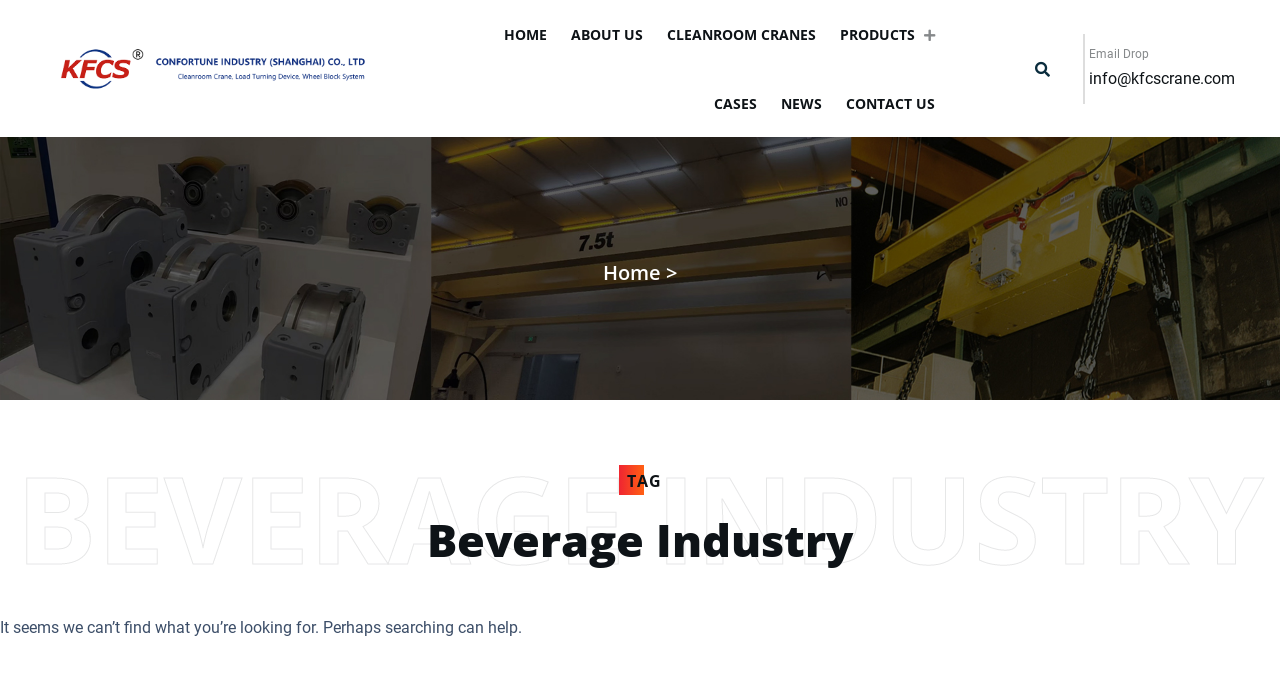

--- FILE ---
content_type: text/html; charset=utf-8
request_url: https://www.kfcscrane.com/tag/beverage-industry.html
body_size: 4083
content:
<!DOCTYPE html>
<html lang="en-US">

  <head>
    <meta charset="UTF-8">
    <link rel="profile" href="https://gmpg.org/xfn/11">

    <title>Beverage Industry-Cleanroom Cranes &amp; Hoists | Material Handling Equipment Manufacturer - KFCS CRANE</title>
    <meta name="keywords" content="Clean room cranes, Load turning device, Jib cranes, Wheel block system, Crane hoists" />
    <meta name="description" content="KFCS CRANE is a professional crane manufacturer, we provide a variety of lifting equipment, including clean room cranes, load turning device, crane hoists, wheel block system, etc." />
    <meta name="robots" content="index, follow">
    <meta name="viewport" content="width=device-width, initial-scale=1.0">
    <!-- bootstrap CSS -->
    <link rel="stylesheet" href="/static/addons/cms/css/bootstrap.min.css" type="text/css" media="all">
    <!-- carousel CSS -->
    <link rel="stylesheet" href="/static/addons/cms/css/owl.carousel.min.css" type="text/css" media="all">
    <!-- animate CSS -->
    <link rel="stylesheet" href="/static/addons/cms/css/animate.css" type="text/css" media="all">
    <!-- animated-text CSS -->
    <link rel="stylesheet" href="/static/addons/cms/css/animated-text.css" type="text/css" media="all">
    <!-- font-awesome CSS -->
    <link rel="stylesheet" href="/static/addons/cms/css/all.min.css" type="text/css" media="all">
    <!-- font-flaticon CSS -->
    <link rel="stylesheet" href="/static/addons/cms/css/flaticon.css" type="text/css" media="all">
    <!-- theme-default CSS -->
    <link rel="stylesheet" href="/static/addons/cms/css/theme-default.css" type="text/css" media="all">
    <!-- meanmenu CSS -->
    <link rel="stylesheet" href="/static/addons/cms/css/meanmenu.min.css" type="text/css" media="all">
    <!-- Main Style CSS -->
    <link rel="stylesheet" href="/static/addons/cms/css/style.css" type="text/css" media="all">
    <!-- transitions CSS -->
    <link rel="stylesheet" href="/static/addons/cms/css/owl.transitions.css" type="text/css" media="all">
    <!-- venobox CSS -->
    <link rel="stylesheet" href="/static/addons/cms/css/venobox.css" type="text/css" media="all">
    <!-- responsive CSS -->
    <link rel="stylesheet" href="/static/addons/cms/css/responsive.css" type="text/css" media="all">
    <!-- modernizr js -->
    <script src="/static/addons/cms/js/modernizr-3.5.0.min.js"></script>
    <!-- bootstrap icons -->
    <link rel="stylesheet" href="/static/addons/cms/css/bootstrap-icons.css">
    <link rel="shortcut icon" href="/favicon.ico" type="image/vnd.microsoft.icon">
    <link rel="canonical" href="https://www.kfcscrane.com/tag/beverage-industry.html">
    <meta property="og:type" content="website">
    <meta property="og:title" content="Beverage Industry-Cleanroom Cranes &amp; Hoists | Material Handling Equipment Manufacturer - KFCS CRANE">
    <meta property="og:description" content="KFCS CRANE is a professional crane manufacturer, we provide a variety of lifting equipment, including clean room cranes, load turning device, crane hoists, wheel block system, etc.">
    <meta property="og:url" content="https://www.kfcscrane.com/tag/beverage-industry.html">
    <meta property="og:site_name" content="KFCS CRANE">
    <meta name="yandex-verification" content="aee6b0810049e3b3" />
    <!-- Global site tag (gtag.js) - Google Analytics -->
    <script async src="https://www.googletagmanager.com/gtag/js?id=UA-129159254-1"></script>
    <script>
      window.dataLayer = window.dataLayer || [];
            function gtag(){dataLayer.push(arguments);}
            gtag('js', new Date());
      
            gtag('config', 'UA-129159254-1');
    </script>
  </head>
  <body>
    <!--==================================================-->
    <!-- Start Prygo Main Menu Area -->
    <!--==================================================-->
    <div id="sticky-header" class="prygo_nav_manu">
      <div class="container-fluid">
        <div class="row align-items-center">
          <div class="col-lg-4">
            <div class="logo">
              <a class="logo_img" href="https://www.kfcscrane.com" title="Cleanroom Cranes & Hoists | Material Handling Equipment Manufacturer - KFCS CRANE">
                <img src="/uploads/images/20240724/28975eb33a186f406c1ffb2f4cf91a54.png" alt="Cleanroom Cranes & Hoists | Material Handling Equipment Manufacturer - KFCS CRANE" width="90%">
              </a>
              <a class="main_sticky" href="https://www.kfcscrane.com" title="Cleanroom Cranes & Hoists | Material Handling Equipment Manufacturer - KFCS CRANE">
                <img src="/uploads/images/20240724/28975eb33a186f406c1ffb2f4cf91a54.png" alt="Cleanroom Cranes & Hoists | Material Handling Equipment Manufacturer - KFCS CRANE" width="90%">
              </a>
            </div>
          </div>
          <div class="col-lg-5 pl-0 pr-0">
            <nav class="prygo_menu">
              <ul class="nav_scroll">
                <li>
                  <a href="https://www.kfcscrane.com" title="Cleanroom Cranes & Hoists | Material Handling Equipment Manufacturer - KFCS CRANE">Home</a>
                </li>
                                <li>
                  <a href="/about-us.html" title="ABOUT US">ABOUT US</a>
                </li>
                                                <li>
                  <a href="/cleanroom-crane/" title="CLEANROOM CRANES">CLEANROOM CRANES</a>
                </li>
                                                <li>
                  <a href="/products/" title="PRODUCTS">PRODUCTS<span>
                      <i class="fas fa-plus"></i>
                    </span>
                  </a>
                  <ul class="sub-menu">
                                        <li>
                      <a href="/product/load-turning/" title="Load Turning Device">Load Turning Device                      </a>
                    </li>
                                        <li>
                      <a href="/product/jib-crane/" title="Jib Crane">Jib Crane                      </a>
                    </li>
                                        <li>
                      <a href="/product/crane-hosit/" title="Electric Hoist">Electric Hoist                      </a>
                    </li>
                                        <li>
                      <a href="/product/gantry-crane/" title="Gantry Crane">Gantry Crane                      </a>
                    </li>
                                        <li>
                      <a href="/product/drs-wheel-block/" title="DRSA Wheel Block System">DRSA Wheel Block System                      </a>
                    </li>
                                        
                  </ul>
                </li>
                                                <li>
                  <a href="/case/" title="CASES">CASES</a>
                </li>
                                                <li>
                  <a href="/new/" title="NEWS">NEWS</a>
                </li>
                                                <li>
                  <a href="/contact-us.html" title="CONTACT US">CONTACT US</a>
                </li>
                                                
              </ul>
            </nav>
          </div>
          <div class="col-lg-3">
            <div class="header-contact-btc">
              <div class="header-src-btn">
                <div class="search-box-btn search-box-outer">
                  <i class="fas fa-search"></i>
                </div>
              </div>
              <div class="header-contact">
                <div class="top-address-icon">
                  <img src="/static/addons/cms/images/picture/ht1.png" alt="">
                </div>
                <div class="top-address-text">
                  <span>Email Drop</span>
                  <p>info@kfcscrane.com</p>
                </div>
              </div>
            </div>
          </div>
        </div>
      </div>
    </div>


    <!-- prygo Mobile Menu Area -->
    <div class="mobile-menu-area sticky d-sm-block d-md-block d-lg-none ">
      <div class="mobile-menu">
        <nav class="prygo_menu">
          <ul class="nav_scroll">
            <li>
              <a href="https://www.kfcscrane.com" title="Cleanroom Cranes & Hoists | Material Handling Equipment Manufacturer - KFCS CRANE">Home</a>
            </li>
                        <li>
              <a href="/about-us.html" title="ABOUT US">ABOUT US</a>
            </li>
                                    <li>
              <a href="/cleanroom-crane/" title="CLEANROOM CRANES">CLEANROOM CRANES</a>
            </li>
                                    <li>
              <a href="/products/" title="PRODUCTS">PRODUCTS<span>
                  <i class="fas fa-plus"></i>
                </span>
              </a>
              <ul class="sub-menu">
                                <li>
                  <a href="/product/load-turning/" title="Load Turning Device">Load Turning Device                  </a>
                </li>
                                <li>
                  <a href="/product/jib-crane/" title="Jib Crane">Jib Crane                  </a>
                </li>
                                <li>
                  <a href="/product/crane-hosit/" title="Electric Hoist">Electric Hoist                  </a>
                </li>
                                <li>
                  <a href="/product/gantry-crane/" title="Gantry Crane">Gantry Crane                  </a>
                </li>
                                <li>
                  <a href="/product/drs-wheel-block/" title="DRSA Wheel Block System">DRSA Wheel Block System                  </a>
                </li>
                                
              </ul>
            </li>
                                    <li>
              <a href="/case/" title="CASES">CASES</a>
            </li>
                                    <li>
              <a href="/new/" title="NEWS">NEWS</a>
            </li>
                                    <li>
              <a href="/contact-us.html" title="CONTACT US">CONTACT US</a>
            </li>
                                    
          </ul>
        </nav>
      </div>
    </div>
<!--==================================================-->
<!-- Start Prygo Breadcumb Area -->
<!--==================================================-->
<div class="breadcumb-area">
  <div class="container">
    <div class="row">
      <div class="col-lg-12">
        <div class="breadcumb-content">
          <div class="breadcumb-title">
            <h1></h1>
          </div>
          <div class="breadcumb-content-menu">
            <ul>
              <a href="https://www.kfcscrane.com" title="Home">Home ></a>
                 
            </ul>
          </div>
        </div>
      </div>
    </div>
  </div>
</div>
<!--==================================================-->
<!-- End Prygo Breadcumb Area -->
<!--==================================================-->

<!--==================================================-->
<!-- Start Prygo Portfolio Area -->
<!--==================================================-->
<div class="blog-grid-area">
    <div class="container">
        <div class="row">
            <div class="col-lg-12">
                <div class="section-title text-center">
                    <h5>Tag</h5>
                    <h1>Beverage Industry</h1>
                    <h2 class="shape-title">Beverage Industry</h2>
                </div>
            </div>
        </div>
        <div class="row">
            It seems we can’t find what you’re looking for. Perhaps searching can help.            
        </div>
            </div>
</div>
<!--==================================================-->
<!-- END Prygo Portfolio Area -->
<!--==================================================-->
<!--==================================================-->
<!-- Start Prygo Footer Area -->
<!--==================================================-->
<div class="footer-area">
  <div class="container2">
    <div class="row">
      <div class="col-lg-4 col-md-6">
        <div class="footer-widget">
          <div class="footer-widget-logo">
            <a class="logo_img" href="https://www.kfcscrane.com" title="Cleanroom Cranes & Hoists | Material Handling Equipment Manufacturer - KFCS CRANE">
              <img src="/static/addons/cms/images/logo1.png" alt="Cleanroom Cranes & Hoists | Material Handling Equipment Manufacturer - KFCS CRANE" width="100%">
            </a>
          </div>
          <div class="footer-widget-text">
            <p>KFCS CRANE is a professional crane manufacturer, we provide a variety of lifting equipment, including clean room cranes, load turning device, crane hoists, wheel block system, etc.</p>
          </div>
          <div class="footer-widget-social">
           <p>Tel: 0086-15201969650</p>
           <p>Email: info@kfcscrane.com</p>
          </div>
        </div>`
      </div>
      <div class="col-lg-4 col-md-6 p-0 post">
        <div class="footer-widget recent">
          <div class="widget-title">
            <h2>Recent Post</h2>
          </div>
                    <div class="footer-widget-recent-post">
            <div class="recent-widget-thumb">
              <a href="/new/crane-wheel-block-drive-system.html" title="Crane Wheel Block Drive System">
                <img src="/uploads/images/20240802/dfe8c5f0b574be13a45ea08774bb48fb.jpg" alt="Crane Wheel Block Drive System" width="90">
              </a>
            </div>
            <div class="recent-widget-content">
              <a href="/new/crane-wheel-block-drive-system.html" title="Crane Wheel Block Drive System">Crane Wheel Block Drive System</a>
              <span>
                <i class="flaticon-calendar"></i> 26-Dec, 2025              </span>
            </div>
          </div>
                    <div class="footer-widget-recent-post">
            <div class="recent-widget-thumb">
              <a href="/new/clean-room-crane-system-for-food-production.html" title="Clean Room Crane System for Food Production">
                <img src="/uploads/images/20240809/6a3d1ba47911968adb0b9d7219640ac0.jpg" alt="Clean Room Crane System for Food Production" width="90">
              </a>
            </div>
            <div class="recent-widget-content">
              <a href="/new/clean-room-crane-system-for-food-production.html" title="Clean Room Crane System for Food Production">Clean Room Crane System for Food Production</a>
              <span>
                <i class="flaticon-calendar"></i> 12-Dec, 2025              </span>
            </div>
          </div>
                    <div class="footer-widget-recent-post">
            <div class="recent-widget-thumb">
              <a href="/new/chain-suspension-electric-load-turning-device.html" title="Chain Suspension Electric Load Turning Device">
                <img src="/uploads/images/20241128/70d697178c784856e5afa12b1f796af6.jpg" alt="Chain Suspension Electric Load Turning Device" width="90">
              </a>
            </div>
            <div class="recent-widget-content">
              <a href="/new/chain-suspension-electric-load-turning-device.html" title="Chain Suspension Electric Load Turning Device">Chain Suspension Electric Load Turning Device</a>
              <span>
                <i class="flaticon-calendar"></i> 05-Dec, 2025              </span>
            </div>
          </div>
                    

        </div>
      </div>
      <div class="col-lg-4 pl-4 post">
        <div class="footer-widget">
          <div class="widget-title">
            <h2>CATEGORY</h2>
          </div>
          <div class="footer-menu">
            <ul>
                            <li>
                <a href="/about-us.html" title="ABOUT US">ABOUT US</a>
              </li>
                            <li>
                <a href="/cleanroom-crane/" title="CLEANROOM CRANES">CLEANROOM CRANES</a>
              </li>
                            <li>
                <a href="/products/" title="PRODUCTS">PRODUCTS</a>
              </li>
                            <li>
                <a href="/case/" title="CASES">CASES</a>
              </li>
                            <li>
                <a href="/new/" title="NEWS">NEWS</a>
              </li>
                            <li>
                <a href="/contact-us.html" title="CONTACT US">CONTACT US</a>
              </li>
                            
            </ul>
          </div>
          <div class="footer-menu two">
            <ul>
                            <li>
                <a href="/product/load-turning/" title="Load Turning Device">Load Turning Device</a>
              </li>
                            <li>
                <a href="/product/jib-crane/" title="Jib Crane">Jib Crane</a>
              </li>
                            <li>
                <a href="/product/crane-hosit/" title="Electric Hoist">Electric Hoist</a>
              </li>
                            <li>
                <a href="/product/gantry-crane/" title="Gantry Crane">Gantry Crane</a>
              </li>
                            <li>
                <a href="/product/drs-wheel-block/" title="DRSA Wheel Block System">DRSA Wheel Block System</a>
              </li>
                            
            </ul>
          </div>

        </div>
      </div>
    </div>
    <div class="row">
      <div class="col-lg-12">
        <div class="coppy-right-text">
          <p>Copyright © 2026 KFCS CRANE</p>
        </div>
      </div>
    </div>
  </div>
</div>
<!--==================================================-->
<!-- END Prygo Footer Area -->
<!--==================================================-->








<!--==================================================-->
<!-- Start Search Popup Area -->
<!--==================================================-->
<div class="search-popup">
  <button class="close-search style-two">
    <i class="fas fa-times"></i>
  </button>
  <button class="close-search">
    <i class="fas fa-arrow-up"></i>
  </button>
  <form method="get" action="/search">
    <div class="form-group">
      <input type="search" name="keyword" value="" placeholder="Search Here" required="">
      <button type="submit">
        <i class="fas fa-search"></i>
      </button>
    </div>
  </form>
</div>
<!--==================================================-->
<!-- End Search Popup Area -->
<!--==================================================-->








<!--==================================================-->
<!-- Start scrollup section Area -->
<!--==================================================-->
<!-- scrollup section -->
<div class="scroll-area">
  <div class="top-wrap">
    <div class="go-top-btn-wraper">
      <div class="go-top go-top-button">
        <i class="fas fa-arrow-up"></i>
        <i class="fas fa-arrow-up"></i>
      </div>
    </div>
  </div>
</div>
<!--==================================================-->
<!-- Start scrollup section Area -->
<!--==================================================-->
<!-- jquery js -->
<script src="/static/addons/cms/js/jquery-3.6.2.min.js"></script>
<!-- bootstrap js -->
<script src="/static/addons/cms/js/bootstrap.min.js"></script>
<!-- carousel js -->
<script src="/static/addons/cms/js/owl.carousel.min.js"></script>
<!-- counterup js -->
<script src="/static/addons/cms/js/jquery.counterup.min.js"></script>
<!-- waypoints js -->
<script src="/static/addons/cms/js/waypoints.min.js"></script>
<!-- wow js -->
<script src="/static/addons/cms/js/wow.js"></script>
<!-- imagesloaded js -->
<script src="/static/addons/cms/js/imagesloaded.pkgd.min.js"></script>
<!-- venobox js -->
<script src="/static/addons/cms/js/venobox.js"></script>
<!-- ajax mail js -->
<script src="/static/addons/cms/js/ajax-mail.js"></script>
<!--  animated-text js -->
<script src="/static/addons/cms/js/animated-text.js"></script>
<!-- venobox min js -->
<script src="/static/addons/cms/js/venobox.min.js"></script>
<!-- isotope js -->
<script src="/static/addons/cms/js/isotope.pkgd.min.js"></script>
<!-- jquery meanmenu js -->
<script src="/static/addons/cms/js/jquery.meanmenu.js"></script>
<!-- jquery scrollup js -->
<script src="/static/addons/cms/js/jquery.scrollUp.js"></script>
<!-- theme js -->
<script src="/static/addons/cms/js/theme.js"></script>
<script src="/static/addons/cms/js/jquery.barfiller.js"></script>
<!-- jquery js -->
<script language="javascript" src="https://pyt.zoosnet.net/JS/LsJS.aspx?siteid=PYT67830425&float=1&lng=en"></script>
<script type="text/javascript">
  var sc_project=13010203; 
  var sc_invisible=1; 
  var sc_security="ed21bd97";
</script>
<script type="text/javascript"
    src="https://www.statcounter.com/counter/counter.js"
    async></script>
<noscript>
  <div class="statcounter">
    <a title="real time web
analytics" href="https://statcounter.com/"
       target="_blank">
      <img class="statcounter"
         src="https://c.statcounter.com/13010203/0/ed21bd97/1/"
         alt="real time web analytics"
         referrerPolicy="no-referrer-when-downgrade">
    </a>
  </div>
</noscript>
</body>
</html>

--- FILE ---
content_type: text/css
request_url: https://www.kfcscrane.com/static/addons/cms/css/flaticon.css
body_size: 1791
content:
@font-face {
    font-family: "flaticon";
    src: url("../font/flaticon-set-logisticse381.ttf") format("truetype"),
url("../font/flaticon-set-logisticse381.woff") format("woff"),
url("../font/flaticon-set-logisticse381.woff2") format("woff2"),
url("../font/flaticon-set-logisticse381.eot") format("embedded-opentype"),
url("../font/flaticon-set-logisticse381.svg") format("svg");
}

i[class^="flaticon-"]:before, i[class*=" flaticon-"]:before {
    font-family: flaticon !important;
    font-style: normal;
    font-weight: normal !important;
    font-variant: normal;
    text-transform: none;
    line-height: 1;
    -webkit-font-smoothing: antialiased;
    -moz-osx-font-smoothing: grayscale;
}

.flaticon-logistics:before {
    content: "\f101";
}
.flaticon-cargo:before {
    content: "\f102";
}
.flaticon-logistics-1:before {
    content: "\f103";
}
.flaticon-logistics-2:before {
    content: "\f104";
}
.flaticon-boxes:before {
    content: "\f105";
}
.flaticon-import:before {
    content: "\f106";
}
.flaticon-cargo-ship:before {
    content: "\f107";
}
.flaticon-logistics-3:before {
    content: "\f108";
}
.flaticon-logistics-4:before {
    content: "\f109";
}
.flaticon-delivery:before {
    content: "\f10a";
}
.flaticon-logistic:before {
    content: "\f10b";
}
.flaticon-port:before {
    content: "\f10c";
}
.flaticon-cargo-1:before {
    content: "\f10d";
}
.flaticon-shipment:before {
    content: "\f10e";
}
.flaticon-delivery-man:before {
    content: "\f10f";
}
.flaticon-supply-chain:before {
    content: "\f110";
}
.flaticon-container:before {
    content: "\f111";
}
.flaticon-delivery-man-1:before {
    content: "\f112";
}
.flaticon-box:before {
    content: "\f113";
}
.flaticon-logistics-5:before {
    content: "\f114";
}
.flaticon-team:before {
    content: "\f115";
}
.flaticon-3d-cube:before {
    content: "\f116";
}
.flaticon-global:before {
    content: "\f117";
}
.flaticon-customer-service:before {
    content: "\f118";
}
.flaticon-cargo-boat:before {
    content: "\f119";
}
.flaticon-logistics-6:before {
    content: "\f11a";
}
.flaticon-airplane:before {
    content: "\f11b";
}
.flaticon-parcel:before {
    content: "\f11c";
}
.flaticon-order:before {
    content: "\f11d";
}
.flaticon-truck:before {
    content: "\f11e";
}
.flaticon-container-1:before {
    content: "\f11f";
}
.flaticon-global-1:before {
    content: "\f120";
}
.flaticon-global-2:before {
    content: "\f121";
}
.flaticon-worldwide-shipping:before {
    content: "\f122";
}
.flaticon-fast-delivery:before {
    content: "\f123";
}
.flaticon-worldwide-shipping-1:before {
    content: "\f124";
}
.flaticon-shipment-1:before {
    content: "\f125";
}
.flaticon-cart:before {
    content: "\f126";
}
.flaticon-global-shipping:before {
    content: "\f127";
}
.flaticon-delivery-man-2:before {
    content: "\f128";
}
.flaticon-cargo-ship-1:before {
    content: "\f129";
}
.flaticon-forklift:before {
    content: "\f12a";
}
.flaticon-forklift-1:before {
    content: "\f12b";
}
.flaticon-delivery-courier:before {
    content: "\f12c";
}
.flaticon-shipping:before {
    content: "\f12d";
}
.flaticon-airplane-1:before {
    content: "\f12e";
}
.flaticon-stock:before {
    content: "\f12f";
}
.flaticon-air-freight:before {
    content: "\f130";
}
.flaticon-maintenance:before {
    content: "\f131";
}
.flaticon-air:before {
    content: "\f132";
}
.flaticon-logistics-delivery:before {
    content: "\f133";
}
.flaticon-logistics-delivery-1:before {
    content: "\f134";
}
.flaticon-clipboard:before {
    content: "\f135";
}
.flaticon-logistics-delivery-2:before {
    content: "\f136";
}
.flaticon-logistics-delivery-3:before {
    content: "\f137";
}
.flaticon-box-1:before {
    content: "\f138";
}
.flaticon-truck-1:before {
    content: "\f139";
}
.flaticon-order-1:before {
    content: "\f13a";
}
.flaticon-search:before {
    content: "\f13b";
}
.flaticon-delivery-truck:before {
    content: "\f13c";
}
.flaticon-international-shipping:before {
    content: "\f13d";
}
.flaticon-24-hours:before {
    content: "\f13e";
}
.flaticon-logistics-delivery-4:before {
    content: "\f13f";
}
.flaticon-home-delivery:before {
    content: "\f140";
}
.flaticon-forklift-2:before {
    content: "\f141";
}
.flaticon-call-center:before {
    content: "\f142";
}
.flaticon-crane:before {
    content: "\f143";
}
.flaticon-headset:before {
    content: "\f144";
}
.flaticon-shipment-2:before {
    content: "\f145";
}
.flaticon-clipboard-1:before {
    content: "\f146";
}
.flaticon-production:before {
    content: "\f147";
}
.flaticon-export:before {
    content: "\f148";
}
.flaticon-shopping-bag:before {
    content: "\f149";
}
.flaticon-qr-code:before {
    content: "\f14a";
}
.flaticon-air-plane:before {
    content: "\f14b";
}
.flaticon-cash-on-delivery:before {
    content: "\f14c";
}
.flaticon-import-1:before {
    content: "\f14d";
}
.flaticon-24-hours-1:before {
    content: "\f14e";
}
.flaticon-international-shipping-1:before {
    content: "\f14f";
}
.flaticon-received:before {
    content: "\f150";
}
.flaticon-export-1:before {
    content: "\f151";
}
.flaticon-truck-2:before {
    content: "\f152";
}
.flaticon-increase:before {
    content: "\f153";
}
.flaticon-global-shipping-1:before {
    content: "\f154";
}
.flaticon-crane-1:before {
    content: "\f155";
}
.flaticon-shield:before {
    content: "\f156";
}
.flaticon-container-2:before {
    content: "\f157";
}
.flaticon-delivery-truck-1:before {
    content: "\f158";
}
.flaticon-fast-delivery-1:before {
    content: "\f159";
}
.flaticon-shipping-1:before {
    content: "\f15a";
}
.flaticon-cash-on-delivery-1:before {
    content: "\f15b";
}
.flaticon-delivery-1:before {
    content: "\f15c";
}
.flaticon-trolley:before {
    content: "\f15d";
}
.flaticon-packaging:before {
    content: "\f15e";
}
.flaticon-setting:before {
    content: "\f15f";
}
.flaticon-trolley-1:before {
    content: "\f160";
}
.flaticon-settings:before {
    content: "\f161";
}
.flaticon-delivery-2:before {
    content: "\f162";
}
.flaticon-computer-monitor:before {
    content: "\f163";
}
.flaticon-delivery-truck-2:before {
    content: "\f164";
}
.flaticon-courier:before {
    content: "\f165";
}
.flaticon-24-hours-delivery:before {
    content: "\f166";
}
.flaticon-location-pin:before {
    content: "\f167";
}
.flaticon-cash:before {
    content: "\f168";
}
.flaticon-delivery-box:before {
    content: "\f169";
}
.flaticon-delivery-bike:before {
    content: "\f16a";
}
.flaticon-partnership:before {
    content: "\f16b";
}
.flaticon-schedule:before {
    content: "\f16c";
}
.flaticon-lock:before {
    content: "\f16d";
}
.flaticon-delivery-box-1:before {
    content: "\f16e";
}
.flaticon-open-box:before {
    content: "\f16f";
}
.flaticon-product:before {
    content: "\f170";
}
.flaticon-packages:before {
    content: "\f171";
}
.flaticon-delivery-insurance:before {
    content: "\f172";
}
.flaticon-weight:before {
    content: "\f173";
}
.flaticon-global-3:before {
    content: "\f174";
}
.flaticon-distribution-center:before {
    content: "\f175";
}
.flaticon-weight-1:before {
    content: "\f176";
}
.flaticon-trolley-2:before {
    content: "\f177";
}
.flaticon-warehouse:before {
    content: "\f178";
}
.flaticon-forklift-3:before {
    content: "\f179";
}
.flaticon-shipping-2:before {
    content: "\f17a";
}
.flaticon-delivery-service:before {
    content: "\f17b";
}
.flaticon-24-hours-2:before {
    content: "\f17c";
}
.flaticon-conveyor:before {
    content: "\f17d";
}
.flaticon-24-hours-3:before {
    content: "\f17e";
}
.flaticon-clipboard-2:before {
    content: "\f17f";
}
.flaticon-airplane-2:before {
    content: "\f180";
}
.flaticon-delivery-box-2:before {
    content: "\f181";
}
.flaticon-checklist:before {
    content: "\f182";
}
.flaticon-crane-2:before {
    content: "\f183";
}
.flaticon-global-distribution:before {
    content: "\f184";
}
.flaticon-delivery-3:before {
    content: "\f185";
}
.flaticon-package:before {
    content: "\f186";
}
.flaticon-weight-scale:before {
    content: "\f187";
}
.flaticon-delivery-insurance-1:before {
    content: "\f188";
}
.flaticon-train:before {
    content: "\f189";
}
.flaticon-cargo-2:before {
    content: "\f18a";
}
.flaticon-delivery-4:before {
    content: "\f18b";
}
.flaticon-delivery-insurance-2:before {
    content: "\f18c";
}
.flaticon-calendar:before {
    content: "\f18d";
}
.flaticon-wrench:before {
    content: "\f18e";
}
.flaticon-call-box:before {
    content: "\f18f";
}
.flaticon-ship:before {
    content: "\f190";
}
.flaticon-delivery-time:before {
    content: "\f191";
}
.flaticon-trolley-3:before {
    content: "\f192";
}
.flaticon-delivery-truck-3:before {
    content: "\f193";
}
.flaticon-weight-2:before {
    content: "\f194";
}
.flaticon-global-distribution-1:before {
    content: "\f195";
}
.flaticon-tracking:before {
    content: "\f196";
}
.flaticon-shipping-3:before {
    content: "\f197";
}
.flaticon-delivery-5:before {
    content: "\f198";
}
.flaticon-international-shipping-2:before {
    content: "\f199";
}
.flaticon-delivery-cart:before {
    content: "\f19a";
}
.flaticon-stock-1:before {
    content: "\f19b";
}
.flaticon-delivery-service-1:before {
    content: "\f19c";
}
.flaticon-distribution:before {
    content: "\f19d";
}
.flaticon-scanner:before {
    content: "\f19e";
}
.flaticon-delivery-box-3:before {
    content: "\f19f";
}
.flaticon-settings-1:before {
    content: "\f1a0";
}
.flaticon-vaccine:before {
    content: "\f1a1";
}
.flaticon-worldwide-shipping-2:before {
    content: "\f1a2";
}
.flaticon-delivery-insurance-3:before {
    content: "\f1a3";
}
.flaticon-global-distribution-2:before {
    content: "\f1a4";
}
.flaticon-delivery-box-4:before {
    content: "\f1a5";
}
.flaticon-delivery-box-5:before {
    content: "\f1a6";
}
.flaticon-air-mail:before {
    content: "\f1a7";
}
.flaticon-recycle:before {
    content: "\f1a8";
}
.flaticon-manufacturing:before {
    content: "\f1a9";
}
.flaticon-smartphone:before {
    content: "\f1aa";
}
.flaticon-import-2:before {
    content: "\f1ab";
}
.flaticon-earth:before {
    content: "\f1ac";
}
.flaticon-scooter:before {
    content: "\f1ad";
}
.flaticon-delivery-6:before {
    content: "\f1ae";
}
.flaticon-logistics-delivery-5:before {
    content: "\f1af";
}
.flaticon-logistics-delivery-6:before {
    content: "\f1b0";
}
.flaticon-transportation:before {
    content: "\f1b1";
}
.flaticon-van:before {
    content: "\f1b2";
}
.flaticon-supply-chain-management:before {
    content: "\f1b3";
}
.flaticon-delivery-truck-4:before {
    content: "\f1b4";
}
.flaticon-courier-1:before {
    content: "\f1b5";
}
.flaticon-delivery-7:before {
    content: "\f1b6";
}
.flaticon-logistics-7:before {
    content: "\f1b7";
}
.flaticon-on-time:before {
    content: "\f1b8";
}
.flaticon-distribution-center-1:before {
    content: "\f1b9";
}
.flaticon-location:before {
    content: "\f1ba";
}
.flaticon-air-freight-1:before {
    content: "\f1bb";
}
.flaticon-logistics-8:before {
    content: "\f1bc";
}
.flaticon-delivery-man-3:before {
    content: "\f1bd";
}
.flaticon-logistics-delivery-7:before {
    content: "\f1be";
}
.flaticon-international:before {
    content: "\f1bf";
}
.flaticon-international-shipping-3:before {
    content: "\f1c0";
}
.flaticon-distribution-1:before {
    content: "\f1c1";
}
.flaticon-distribution-center-2:before {
    content: "\f1c2";
}
.flaticon-container-3:before {
    content: "\f1c3";
}
.flaticon-logistics-9:before {
    content: "\f1c4";
}
.flaticon-delivery-8:before {
    content: "\f1c5";
}
.flaticon-flow:before {
    content: "\f1c6";
}
.flaticon-manufacture:before {
    content: "\f1c7";
}
.flaticon-maps:before {
    content: "\f1c8";
}


--- FILE ---
content_type: text/css
request_url: https://www.kfcscrane.com/static/addons/cms/css/theme-default.css
body_size: 2233
content:
/*

    font-family: 'Open Sans', sans-serif;
    font-family: 'Roboto', sans-serif;

*/
@import url('css2.css');

html, body {
	overflow-x: hidden;
}
html{
    scroll-behavior: smooth;
}

body {	
    color: #3C4E68;
    font-style: normal;
    font-weight: 400;
    font-size: 16px;
    line-height: 30px;
    text-align: left;
	font-family: 'Roboto', sans-serif;}

p {

    font-weight: 400;
	font-style: normal;
}
h1,
h2,
h3,
h4,
h5,
h6 {
    color: #0E1317;
    font-family: 'Open Sans', sans-serif;
    font-style: normal;
	margin-bottom: 0;
	margin-top: 11px;
    line-height: 1.3;	
    font-weight: 700;
    -webkit-transition: .5s;
    transition: .5s;
	font-size:36px;
}

a{
    -webkit-transition: all 0.3s ease-out 0s;
    transition: all 0.3s ease-out 0s;
}
a{
	 color: #0E1317;
     font-family: 'Open Sans', sans-serif;
}
a:focus,
.btn:focus {
    text-decoration: none;
    outline: none;
}
a:focus,
a:hover {
    text-decoration: none;
    text-decoration: none;	
}

h1 a,
h2 a,
h3 a,
h4 a,
h5 a,
h6 a {
    color: inherit;
    -webkit-transition: .5s;
    transition: .5s;
}
h1 {
    font-size:48px;
}
h2 {
    font-size: 35px;
}
h3 {
    font-size: 30px;
}
h4 {
    font-size: 24px;
}
h5 {
    font-size: 20px;
}
h6 {
    font-size: 18px;
}
ul {
    margin: 0px;
    padding: 0px;
}
li {
  
}
ul {
    margin: 0;

    padding: 0;
}
li {
 
}
input:focus,
button:focus
{
	border-color:#FF3C00;
	outline-color:#FF3C00;
    border: 1px solid #FF3C00;
}
textarea:focus{
	border-color:#F16722;
	outline-color:#F16722;
}
label {
    color: #fff;
    cursor: pointer;
    font-size: 14px;
    font-weight: 400;
}

a,i, cite, em, var, address, dfn,ol,li,ul{
	font-style:normal;
	font-weight:400;
}


*::-moz-selection {
    background: #4fc1f0;
    color: #454545;
    text-shadow: none;
}
::-moz-selection {
    background: #4fc1f0;
    color: #454545;
    text-shadow: none;
}
::selection {
    background: #4fc1f0;
    color: #454545;
    text-shadow: none;
}

::placeholder {
    color: #454545;
    font-size: 16px;
}
::-webkit-input-placeholder {
    /* Chrome/Opera/Safari */
    
    color: #454545;
}
::-moz-placeholder {
    /* Firefox 19+ */    
    color: #454545;
}
:-ms-input-placeholder {
    /* IE 10+ */
    
    color: #454545;
}
:-moz-placeholder {
    /* Firefox 18- */
    
    color: #454545;
}

 /* Contact Area */
.counter_area ::-moz-selection {
    contact_area: #001d23;
    text-shadow: none;
}
.contact_area ::-moz-selection {
    color: #001d23;
    text-shadow: none;
}
.contact_area ::selection {
    color: #001d23;
    text-shadow: none;
}

.contact_area ::placeholder {
    color: #001d23;
    font-size: 16px;
}
.contact_area ::-webkit-input-placeholder {
    /* Chrome/Opera/Safari */
    color: #001d23;
}
.contact_area ::-moz-placeholder {
    /* Firefox 19+ */    
    color: #001d23;
}
.contact_area :-ms-input-placeholder {
    /* IE 10+ */
    color: #001d23;
}
.contact_area :-moz-placeholder {
    /* Firefox 18- */
    color: #001d23;
}
.blog_reply ::-moz-selection {
    color: #151948;
}
.blog_reply ::-moz-selection {
    color: #151948;
}
.blog_reply ::selection {
    color: #151948;
}
.blog_reply::placeholder {
    color: #151948;
}
.blog_reply ::-webkit-input-placeholder {
    /* Chrome/Opera/Safari */
    color: #151948;
}
.blog_reply ::-moz-placeholder {
    /* Firefox 19+ */    
    color: #151948;
}
.blog_reply :-ms-input-placeholder {
    /* IE 10+ */
    color: #151948;
}
.blog_reply :-moz-placeholder {
    /* Firefox 18- */
    color: #151948;
}

/* Padding Top Css */
.pt-350{padding-top:350px;}
.pt-300{padding-top:300px;}
.pt-280{padding-top:280px;}
.pt-250{padding-top:250px;}
.pt-200{padding-top:200px;}
.pt-190{padding-top:190px;}
.pt-180{padding-top:180px;}
.pt-170{padding-top:170px;}
.pt-160{padding-top:160px;}
.pt-150{padding-top:150px;}
.pt-140{padding-top:140px;}
.pt-130{padding-top:130px;}
.pt-120{padding-top:120px;}
.pt-115{padding-top:115px;}
.pt-110{padding-top:110px;}
.pt-100{padding-top:100px;}
.pt-95{padding-top:95px;}
.pt-90{padding-top:90px;}
.pt-85{padding-top:85px;}
.pt-80{padding-top:80px;}
.pt-75{padding-top:75px;}
.pt-70{padding-top:70px;}
.pt-65{padding-top:65px;}
.pt-60{padding-top:60px;}
.pt-55{padding-top:55px;}
.pt-50{padding-top:50px;}
.pt-45{padding-top:45px;}
.pt-40{padding-top:40px;}
.pt-35{padding-top:35px;}
.pt-30{padding-top:30px;}
.pt-25{padding-top:25px;}
.pt-20{padding-top:20px;}
.pt-15{padding-top:15px;}
.pt-10{padding-top:10px;}
/* Padding Bottom Css */
.pb-350{padding-bottom:350px;}
.pb-250{padding-bottom:250px;}
.pb-200{padding-bottom:200px;}
.pb-190{padding-bottom:190px;}
.pb-180{padding-bottom:180px;}
.pb-170{padding-bottom:170px;}
.pb-160{padding-bottom:160px;}
.pb-150{padding-bottom:150px;}
.pb-140{padding-bottom:140px;}
.pb-135{padding-bottom:135px;}
.pb-130{padding-bottom:130px;}
.pb-120{padding-bottom:120px;}
.pb-110{padding-bottom:110px;}
.pb-100{padding-bottom:100px;}
.pb-95{padding-bottom:95px;}
.pb-90{padding-bottom:90px;}
.pb-85{padding-bottom:85px;}
.pb-80{padding-bottom:80px;}
.pb-75{padding-bottom:75px;}
.pb-70{padding-bottom:70px;}
.pb-65{padding-bottom:65px;}
.pb-60{padding-bottom:60px;}
.pb-55{padding-bottom:55px;}
.pb-50{padding-bottom:50px;}
.pb-45{padding-bottom:45px;}
.pb-40{padding-bottom:40px;}
.pb-35{padding-bottom:35px;}
.pb-30{padding-bottom:30px;}
.pb-25{padding-bottom:25px;}
.pb-20{padding-bottom:20px;}
.pb-15{padding-bottom:15px;}
.pb-10{padding-bottom:10px;}
/* Padding Left Css */
.pl-120{padding-left:120px;}
.pl-110{padding-left:110px;}
.pl-100{padding-left:100px;}
.pl-90{padding-left:90px;}
.pl-80{padding-left:80px;}
.pl-70{padding-left:70px;}
.pl-60{padding-left:60px;}
.pl-50{padding-left:50px;}
.pl-40{padding-left:40px;}
.pl-35{padding-left:35px;}
.pl-30{padding-left:30px;}
.pl-25{padding-left:25px;}
.pl-20{padding-left:20px;}
.pl-15{padding-left:15px;}
.pl-10{padding-left:10px;}
/* Padding Right Css */
.pr-120{padding-right:120px;}
.pr-110{padding-right:110px;}
.pr-100{padding-right:100px;}
.pr-90{padding-right:90px;}
.pr-80{padding-right:80px;}
.pr-70{padding-right:70px;}
.pr-60{padding-right:60px;}
.pr-50{padding-right:50px;}
.pr-40{padding-right:40px;}
.pr-35{padding-right:35px;}
.pr-30{padding-right:30px;}
.pr-25{padding-right:25px;}
.pr-20{padding-right:20px;}
.pr-15{padding-right:15px;}
.pr-10{padding-right:10px;}

/* Margin Top Css */
.mt-200{margin-top:200px;}
.mt-190{margin-top:190px;}
.mt-180{margin-top:180px;}
.mt-170{margin-top:170px;}
.mt-160{margin-top:160px;}
.mt-150{margin-top:150px;}
.mt-140{margin-top:140px;}
.mt-130{margin-top:130px;}
.mt-120{margin-top:120px;}
.mt-110{margin-top:110px;}
.mt-100{margin-top:100px;}
.mt-95{margin-top:95px;}
.mt-90{margin-top:90px;}
.mt-80{margin-top:80px;}
.mt-75{margin-top:75px;}
.mt-70{margin-top:70px;}
.mt-65{margin-top:65px;}
.mt-60{margin-top:60px;}
.mt-55{margin-top:55px;}
.mt-50{margin-top:50px;}
.mt-45{margin-top:45px;}
.mt-40{margin-top:40px;}
.mt-35{margin-top:35px;}
.mt-30{margin-top:30px;}
.mt-25{margin-top:25px;}
.mt-20{margin-top:20px;}
.mt-15{margin-top:15px;}
.mt-10{margin-top:10px;}

/* Margin Bottom Css */
.mb-200{margin-bottom:200px;}
.mb-190{margin-bottom:190px;}
.mb-180{margin-bottom:180px;}
.mb-170{margin-bottom:170px;}
.mb-160{margin-bottom:160px;}
.mb-150{margin-bottom:150px;}
.mb-140{margin-bottom:140px;}
.mb-130{margin-bottom:130px;}
.mb-120{margin-bottom:120px;}
.mb-110{margin-bottom:110px;}
.mb-100{margin-bottom:100px;}
.mb-95{margin-bottom:95px;}
.mb-90{margin-bottom:90px;}
.mb-80{margin-bottom:80px;}
.mb-75{margin-bottom:75px;}
.mb-70{margin-bottom:70px;}
.mb-65{margin-bottom:65px;}
.mb-60{margin-bottom:60px;}
.mb-55{margin-bottom:55px;}
.mb-50{margin-bottom:50px;}
.mb-45{margin-bottom:45px;}
.mb-40{margin-bottom:40px;}
.mb-35{margin-bottom:35px;}
.mb-30{margin-bottom:30px;}
.mb-25{margin-bottom:25px;}
.mb-20{margin-bottom:20px;}
.mb-15{margin-bottom:15px;}
.mb-10{margin-bottom:10px;}

/* Margin Left Css */
.ml-200{margin-left:200px;}
.ml-190{margin-left:190px;}
.ml-180{margin-left:180px;}
.ml-170{margin-left:170px;}
.ml-160{margin-left:160px;}
.ml-150{margin-left:150px;}
.ml-140{margin-left:140px;}
.ml-130{margin-left:130px;}
.ml-120{margin-left:120px;}
.ml-110{margin-left:110px;}
.ml-100{margin-left:100px;}
.ml-95{margin-left:95px;}
.ml-90{margin-left:90px;}
.ml-80{margin-left:80px;}
.ml-75{margin-left:75px;}
.ml-70{margin-left:70px;}
.ml-65{margin-left:65px;}
.ml-60{margin-left:60px;}
.ml-55{margin-left:55px;}
.ml-50{margin-left:50px;}
.ml-45{margin-left:45px;}
.ml-40{margin-left:40px;}
.ml-35{margin-left:35px;}
.ml-30{margin-left:30px;}
.ml-25{margin-left:25px;}
.ml-20{margin-left:20px;}
.ml-15{margin-left:15px;}
.ml-10{margin-left:10px;}

/* Margin Right Css */
.mr-200{margin-right:200px;}
.mr-190{margin-right:190px;}
.mr-180{margin-right:180px;}
.mr-170{margin-right:170px;}
.mr-160{margin-right:160px;}
.mr-150{margin-right:150px;}
.mr-140{margin-right:140px;}
.mr-130{margin-right:130px;}
.mr-120{margin-right:120px;}
.mr-110{margin-right:110px;}
.mr-100{margin-right:100px;}
.mr-95{margin-right:95px;}
.mr-90{margin-right:90px;}
.mr-80{margin-right:80px;}
.mr-75{margin-right:75px;}
.mr-70{margin-right:70px;}
.mr-65{margin-right:65px;}
.mr-60{margin-right:60px;}
.mr-55{margin-right:55px;}
.mr-50{margin-right:50px;}
.mr-45{margin-right:45px;}
.mr-40{margin-right:40px;}
.mr-35{margin-right:35px;}
.mr-30{margin-right:30px;}
.mr-25{margin-right:25px;}
.mr-20{margin-right:20px;}
.mr-15{margin-right:15px;}
.mr-10{margin-right:10px;}





--- FILE ---
content_type: text/css
request_url: https://www.kfcscrane.com/static/addons/cms/css/style.css
body_size: 18063
content:
/*===============================================
Template Name: Prygo - Transport & Logistics HTML5 Template
Author:  https://themeforest.net/user/dreamit-solution
Description: Description
Version: 1.0.0
Text Domain: Prygo
Tags:   delivery company, grid, logistics, moving, moving company, shipping, courier, shipping company, storage, transport, transport company, warehouse.
================================================*/
    
/*TABLE OF CONTENTS*/
/*=====================
01. Prygo Header Top Menu Area Css
02. Prygo Nav Menu Area Css 
03. Prygo Slider Area Css
04. Prygo Breadcumb Area Css
05. Prygo Featrue Area Css
06. Prygo Section Title Css
07. Prygo About Area Css
08. Prygo Service Area Css
09. Prygo Service Details Area Css
10. Prygo Video Area Css
11. Prygo Why Choose Us Area Css
12. Prygo Portfolio Area Css 
13. Prygo Portfolio Details Area Css
14. Prygo Testimonial Area Css
15. Prygo Pricing Area Css
16. Prygo Skill Area Css
17. Prygo Team Area Css
18. Prygo Counter Area Css
19. Prygo Contact Area Css
20. Prygo Mission Vision Area Css
21. Prygo Mission Area Css
22. Prygo Contact Address Area Css
23. Prygo Blog Area Css
24. Prygo Blog Details Area Css
25. Prygo Case Study Area Css
26. Prygo Faq Area Css
27. Prygo News Letter Area CSS
28. Prygo Footer Area CSS
29. Prygo Scrollup Section
30. Prygo Search Popup Css
31. Prygo Loader Css
=======================*/

/*=========================================
 <-- Prygo Header Top Menu Area Css  -->
===========================================*/
@media (min-width: 1200px){
.container, .container-lg, .container-md, .container-sm, .container-xl {
    max-width: 1440px;
}
}
.header-top-area {
    background: #0E1317;
    padding: 14px 100px 18px;
    position: relative;
}

.header-top-area::before {
    position: absolute;
    content: "";
    right: 0;
    top: 0;
    height: 100%;
    width: 28%;
    background: linear-gradient(90deg, #F02830 -20.95%, #FF5E14 102.22%);
    clip-path: polygon(12% 0%, 100% 0%, 100% 101%, 0% 101%);
}

.single-header-top-address {
    margin-right: 80px;
    float: left;
}

.single-header-top-address.fast {
    padding-left: 40px;
}

.single-header-top-address.last {
    margin-right: 0;
    position: relative;
}
.how-it-work-area .col-lg-4{
	width: 20%;
    max-width: 20%;
}
.single-header-top-address.last:after {
    position: absolute;
    content: "";
    left: -40px;
    top: 8px;
    height: 45px;
    width: 1px;
    background: #aeadad;
}

.top-address-icon {
    float: left;
    margin: 10px;
}

.top-address-text {
    overflow: hidden;
}

.top-address-text p {
    color: #0E1317;
    line-height: 20px;
    margin: 0;
}
.sticky .top-address-text p {
	color:#fff;
}

.top-address-text span {
    color: #86898b;
    font-size: 12px;
}

.header-top-button {
    text-align: right;
}

.header-top-button a {
    color: #0E1317;
    padding: 14px 42px;
    position: relative;
    z-index: 1;
    font-size: 16px;
    text-transform: uppercase;
    font-weight: 700;
    background: #fff;
    display: inline-block;
    border-radius: 3px;
    z-index: 1;
    transition: .5s;
}

.header-top-button a:before {
    position: absolute;
    content: "";
    left: 0;
    top: 0;
    height: 100%;
    width: 0%;
    background: #0E1317;
    z-index: -1;
    border-radius: 3px;
    transition: .5s;
}

.header-top-button a i {
    margin-left: 6px;
}

.header-top-button a:hover{
    color: #fff;
}

.header-top-button a:hover:before{
    width: 100%;
}

ul.sub-menu li a span {
    background: #FF3C00;
    padding: 5px 10px;
    color: #fff;
    opacity: 1;
    border-radius: 2px;
    margin-left: 5px;
    transition: .5s;
}

ul.sub-menu li:hover a span {
    background: rgba(255,255,255, 0.20);
}

/*=====================================
<--  Prygo Nav Menu Area Css -->
=======================================*/
.breadcumb-content-menu a{
	color:#fff;
}

.prygo_nav_manu {
    padding: 10px 100px;
}

.sticky {
    left: 0;
    margin: auto;
    position: fixed !important;
    top: 0;
    width: 100%;
    -webkit-box-shadow: 0 2px 5px -2px rgba(0, 0, 0, 0.1);
    box-shadow: 0 2px 5px -2px rgba(0, 0, 0, 0.1);
    background: #287FF5 !important;
    transition: .5s;
    z-index: 999;
    padding: 10px 20px;
}
.sticky .top-address-text span{
	color:#fff;
}
.logo {
    position: relative;
}

.sticky .logo {
    margin-top: 0;
}

.sticky.prygo_nav_manu:before {
    display: none;
}

/* prygo Menu Css*/

nav.prygo_menu {
    text-align: right;
}

.prygo_menu ul {
    list-style: none;
    display: inline-block;
}

.prygo_menu>ul>li {
    display: inline-block;
    position: relative;
    z-index: 2;
}

.prygo_menu > ul > li > a {
    display: block;
    margin: 20px 10px 18px;
    -webkit-transition: .5s;
    font-weight: 700;
    font-size: 14px;
    text-transform: uppercase;
}

nav.prygo_menu span {
    font-size: 13px;
    padding-left: 6px;
    font-family: FontAwesome;
    opacity: .5;
}

.prygo_menu > ul > li > a:hover {
    color: #ff3c00;
}



/*** Sub Menu Style ***/
.prygo_menu ul .sub-menu {
    position: absolute;
    left: 0;
    top: 130%;
    width: 217px;
    text-align: left;
    background: #fff;
    margin: 0;
    z-index: 1;
    -webkit-box-shadow: 0px 1px 3px rgba(0, 0, 0, 0.3);
    transition: .5s;
    visibility: hidden;
    border-top: 2px solid #ff3c00;
    opacity: 0;
}

.prygo_menu ul li:hover>.sub-menu {
     -ms-filter: "progid:DXimagesTransform.Microsoft.Alpha(Opacity=100)";
     visibility: visible;
     top: 100%;
     opacity: 1;
     z-index: 9999;
 }

.prygo_menu ul .sub-menu li {
     position: relative;
}

.prygo_menu ul .sub-menu li a {
    display: block;
    padding: 12px 20px;
    margin: 0;
    line-height: 1.3;
    letter-spacing: normal;
    font-size: 16px;
    font-weight: 400;
    text-transform: capitalize;
    -webkit-transition: .1s;
    visibility: inherit !important;
    color: #211e3b !important;
}

.prygo_menu ul .sub-menu li:hover>a,
.prygo_menu ul .sub-menu .sub-menu li:hover>a,
.prygo_menu ul .sub-menu .sub-menu .sub-menu li:hover>a,
.prygo_menu ul .sub-menu .sub-menu .sub-menu .sub-menu li:hover>a {
     background:#ff3c00;
     color: #fff !important;
}

/* sub menu 2 */

.prygo_menu ul .sub-menu .sub-menu {
     left: 100%;
     top: 130%;
     opacity: 0;
     -ms-filter: "progid:DXimagesTransform.Microsoft.Alpha(Opacity=0)";
     visibility: hidden;
}

.prygo_menu ul .sub-menu li:hover>.sub-menu {
     opacity: 1;
     -ms-filter: "progid:DXimagesTransform.Microsoft.Alpha(Opacity=100)";
     visibility: visible;
     top: 0%;
}

/* sub menu 3 */

.prygo_menu ul .sub-menu .sub-menu li {
    position: relative;
}

.prygo_menu ul .sub-menu .sub-menu .sub-menu {
     right: 100%;
     left: auto;
     top: 130%;
     opacity: 0;
     -ms-filter: "progid:DXimagesTransform.Microsoft.Alpha(Opacity=0)";
     visibility: hidden;
}

.prygo_menu ul .sub-menu .sub-menu li:hover>.sub-menu {
     opacity: 1;
     -ms-filter: "progid:DXimagesTransform.Microsoft.Alpha(Opacity=100)";
     visibility: visible;
     top: 0%;
}

/* sub menu 4 */

.prygo_menu ul .sub-menu .sub-menu .sub-menu li {
    position: relative;
}

.prygo_menu ul .sub-menu .sub-menu .sub-menu .sub-menu {
}

.prygo_menu ul .sub-menu .sub-menu .sub-menu li:hover>.sub-menu {
     opacity: 1;
     -ms-filter: "progid:DXimagesTransform.Microsoft.Alpha(Opacity=100)";
     visibility: visible;
     top: 0%;
}

.prygo_menu li a:hover:before{
    width:100%;
}

.prygo_nav_manu.sticky .logo_img {
    display: none;
}

.main_sticky {
    display: none;
}

.prygo_nav_manu.sticky .main_sticky {
    display: inherit;
}

.sticky .prygo_menu li a {
    color: #fff;
}

.prygo_nav_manu.sticky a.dtbtn {
    color: #fff;
    background: #F16722;
    border: 2px solid #F16722;
}

.prygo_nav_manu.sticky a.dtbtn:hover {
    color: #43baff;
}

.mobile-menu.mean-container {
    overflow: hidden;
}

/* Header Contact Right CSS */

.header-src-btn {
    display: inline-block;
    position: relative;
    padding-right: 30px;
}

.header-src-btn::before {
    position: absolute;
    content: "";
    right: 0;
    top: -55px;
    width: 2px;
    height: 70px;
    background: #ddd;
}

.header-contact-btc {
    float: right;
}

.search-box-btn.search-box-outer {
    position: absolute;
    bottom: 4px;
    right: 35px;
}

.header-contact {
    display: inline-block;
}

.header-contact-icon {
    display: inline-block;
}

.header-contact-text {
    display: inline-block;
}

.header-contact-icon {
    display: inline-block;
    padding-left: 25px;
    padding-right: 20px;
}

.header-contact-text p {
    font-size: 18px;
    color: #0E1317;
    font-weight: 700;
    margin-bottom: 0;
}

.header-contact-text span {
    font-size: 14px;
    font-weight: 700;
    color: #6D7A8E;
}

.header-contact-icon img {
    margin-top: -30px;
}

.sticky .search-box-btn.search-box-outer i {
    color: #fff;
}

.sticky  .header-contact-text p {
    color: #fff;
}

/* Style Two */

.prygo_nav_manu.style-two {
    padding: 0 100px;
    position: relative;
    margin-bottom: -100px;
    border-bottom: 1px solid #3C4E68;
    z-index: 4;
}

.prygo_nav_manu.style-two:before {
    height: 110%;
    width: 24%;
    background: #FFDA2B;
    clip-path: inherit;
    z-index: 1;
}

.prygo_nav_manu.style-two.inner-page:before {
    background: linear-gradient(to right, #F02830 6%, #FF5E14 96%);
}

.prygo_nav_manu.style-two .logo {
    position: inherit;
    margin-top: 0;
    z-index: 1;
}

.prygo_nav_manu.style-two .prygo_menu > ul > li > a {
    color: #fff;
    margin: 32px 10px 30px;
}

.prygo_nav_manu.style-two .header-src-btn {
    padding-right: 0;
}

.prygo_nav_manu.style-two .search-box-btn.search-box-outer {
    position: inherit;
    bottom: inherit;
    right: inherit;
    margin-left: 15px;
}

.prygo_nav_manu.style-two .search-box-btn.search-box-outer i {
    color: #fff;
}

.prygo_nav_manu.style-two .header-src-btn::before {
    display: none;
}

.prygo_nav_manu.style-two .header-contact-text span {
    color: #FFDA2B;
}

.prygo_nav_manu.style-two .header-contact-text p {
    color: #fff;
}

.prygo_nav_manu.style-two .header-contact-btc {
    position: relative;
}

.prygo_nav_manu.style-two .header-contact-btc::before {
    position: absolute;
    content: "";
    left: -10px;
    top: -17px;
    height: 155%;
    width: 1px;
    background: #3C4E68;
}

.prygo_nav_manu.style-two.inner-page .header-contact-text span {
    color: #6D7A8E;
}


/*
<!-- ============================================================== -->
<!-- Prygo Slider Area Css -->
<!-- ============================================================== -->*/

.banner-area {
    background: url(../images/banner1.jpg);
    background-size: cover;
    background-position: center;
    background-repeat: no-repeat;
    height: 1000px;
    position: relative;
}

.banner-title h1 {
    font-size: 110px;
    font-weight: 800;
    color: #fff;
    margin: 0;
    line-height: 110px;
}

.banner-sub-title {
    padding-bottom: 20px;
}

.banner-sub-title h5 {
    font-size: 16px;
    color: #fff;
    text-transform: uppercase;
    position: relative;
    z-index: 1;
    letter-spacing: 1px;
    padding-left: 8px;
}

.banner-sub-title h5:before {
    position: absolute;
    content: "";
    left: 0;
    top: -6px;
    width: 25px;
    height: 30px;
    background: #F02830;
    z-index: -1;
}

.banner-text {
    padding: 35px 0 42px;
}

.banner-text p {
    font-size: 18px;
    color: #fff;
    width: 58%;
}

.button a {
    color: #fff;
    padding: 20px 41px;
    position: relative;
    z-index: 1;
    font-size: 16px;
    text-transform: uppercase;
    font-weight: 700;
}

.button a:before {
    position: absolute;
    content: "";
    left: 0;
    top: 0;
    height: 100%;
    width: 100%;
    background: linear-gradient(to right, #F02830 6%, #FF5E14 96%);
    z-index: -1;
    transition: .5s;
}

.button a i {
    margin-left: 8px;
    font-weight: 800;
}

.button a:hover:before{
    background: linear-gradient(to right, #FF5E14 6%, #F02830 96%);
}

/* Button Style Two */

.button.two a {
    background: #00AFF5;
    z-index: 1;
    position: relative;
    display: inline-block;
    transition: .5s;
    padding: 15px 35px;
    margin: 0 12px;
    border-radius: 3px;
}

.button.two a.active{
    background:#FFDA2B;
    color: #0E1317;
}

.button.two a:before {
    width: 0%;
    background:#FFDA2B;
    border-radius: 3px;
}

.button.two a.active:before {
    background:#00AFF5;
}

.button.two a:hover:before{
    width: 100%;
}

.button.two a:hover{
    color: #0E1317;
}

.button.two a.active:hover{
    color: #fff;
}

/* Slider Area CSS */

.slider-area {
    background: url(../images/slider1.jpg);
    background-size: cover;
    background-position: center;
    background-repeat: no-repeat;
    height: 900px;
    position: relative;
}

.slider-content {
    text-align: center;
    margin-top: 110px;
}

.slider-sp-title {
    position: relative;
    z-index: 1;
}

.slider-sp-title h1 {
    color: transparent !important;
    -webkit-text-stroke-width: 2px;
    -webkit-text-stroke-color: #fff;
    font-size: 300px;
    text-transform: uppercase;
    position: absolute;
    top: -160px;
    opacity: 0.2;
    left: 0;
    right: 0;
    z-index: -1;
}

.slider-title h1 {
    font-size: 95px;
    color: #fff;
    margin: 0;
}

.slider-sub-title h5 {
    font-size: 16px;
    color: #fff;
    text-transform: uppercase;
    position: relative;
    z-index: 1;
    letter-spacing: 1px;
    padding-left: 8px;
    display: inline-block;
}

.slider-sub-title h5:before {
    position: absolute;
    content: "";
    left: 0;
    top: -6px;
    width: 25px;
    height: 30px;
    background: #00AFF5;
    z-index: -1;
}

.slider-button {
    margin-top: 54px;
}


/*
<!-- ============================================================== -->
<!-- Prygo Breadcumb Area Css -->
<!-- ============================================================== -->*/

.breadcumb-area {
    background: url(../images/bann.jpg);
    background-repeat: no-repeat;
    background-size: cover;
    background-position: center center;
    padding: 100px 0 110px;
}

.breadcumb-content {
    text-align: center;
}

.breadcumb-title h1 ,.breadcumb-title h2{
    font-size: 60px;
    color: #fff;
}

.breadcumb-content-menu {
    padding-top: 10px;
    color: #fff;
}

.breadcumb-content-menu ul li {
    display: inline-block;
    list-style: none;
}

.breadcumb-content-menu ul a {
    color: #fff;
    font-size: 20px;
    font-weight: 600;
}

.breadcumb-content-menu ul li a i{
    margin-left: 10px;
}

.breadcumb-content-menu ul li span {
    color: #F02830;
    font-size: 20px;
    font-weight: 500;
    margin-left: 10px;
}


/*
<!-- ============================================================== -->
<!-- Prygo Featrue Area Css -->
<!-- ============================================================== -->*/

.row.fcr-tp {
    background: #F3F3F5;
    padding: 50px 30px 20px;
    border-radius: 3px;
    position: relative;
    margin-top: -125px;
    z-index: 1;
}

.single-feature {
    background: #fff;
    padding: 32px 30px 44px;
    margin-bottom: 30px;
    transition: .5s;
    position: relative;
    z-index: 1;
}

.single-feature::before {
    position: absolute;
    content: "";
    left: 0;
    top: 0;
    height: 100%;
    width: 0;
    background: url(../images/fc1.png);
    z-index: -1;
    transition: .5s;
}

.feature-icon {
    float: left;
    margin-right: 28px;
    margin-top: 4px;
}

.feature-icon i {
    font-size: 36px;
    background: #F3F3F5;
    height: 70px;
    width: 70px;
    display: inline-block;
    text-align: center;
    border: 4px solid #E7E9EC;
    line-height: 74px;
    border-radius: 100%;
    transition: .5s;
}

.feature-title h2 {
    font-size: 22px;
}

/* Feature Hover CSS */

.single-feature:hover::before{
    width: 100%;
}

.single-feature:hover .feature-title h2{
    color: #fff;
}

.single-feature:hover .feature-icon i{
    background: linear-gradient(to right, #F02830 6%, #FF5E14 96%);
    border-color: #fff;
    color: #fff;
}


/*
<!-- ============================================================== -->
<!-- Prygo Section Title Css -->
<!-- ============================================================== -->*/

.section-title {
    position: relative;
    z-index: 1;
}

.section-title h1 {
    margin: 0;
    font-size: 45px;
    font-weight: 800;
    line-height: 1.5;
}
.testimonial-area .section-title h1{
	margin-top:50px;
}
.section-title h5 {
    font-size: 16px;
    color: #0E1317;
    text-transform: uppercase;
    position: relative;
    display: inline-block;
    z-index: 1;
    letter-spacing: 1px;
    padding-left: 8px;
    margin-bottom: 15px;
}

.section-title h5:before {
    position: absolute;
    content: "";
    left: 0;
    top: -6px;
    width: 25px;
    height: 30px;
    background: linear-gradient(to right, #F02830 6%, #FF5E14 96%);
    z-index: -1;
}

h2.shape-title {
    color: transparent !important;
    -webkit-text-stroke-width: 1px;
    -webkit-text-stroke-color: #0E1317;
    font-size: 120px;
    text-transform: uppercase;
    position: absolute;
    top: -31px;
    opacity: 0.1;
    left: 25px;
    z-index: -1;
}

.section-title p {
    padding-top: 24px;
}

.section-title.text-center {
    margin-bottom: 40px;
}

.section-title.text-center h2.shape-title {
    left: 0;
    right: 0;
}

/* Style Two */

.section-title.style-two p {
    padding-top: 24px;
    color: #6D7A8E;
}

.section-title.style-two h5:before {
    background:#00AFF5;
}

.about-area .section-title h5 {
    margin-top: 0;
}


/*
<!-- ============================================================== -->
<!-- Prygo About Area Css -->
<!-- ============================================================== -->*/

.about-area {
    padding: 80px 0 80px;
}

.about-content {
    padding-left: 20px;
}

.about-content-inner {
    padding-top: 16px;
}

.about-content-icon i {
    font-size: 20px;
    color: #F02830;
    height: 45px;
    width: 45px;
    line-height: 43px;
    border: 1px solid #F02830;
    text-align: center;
    border-radius: 50%;
}

.about-content-icon {
    float: left;
    margin-right: 25px;
}

.about-content-inner-text {
    overflow: hidden;
}

.about-content-inner-text p {
    width: 90%;
}

.about-content-inner-text h3 {
    font-size: 18px;
    padding-bottom: 10px;
    margin-top: 4px;
}

.about-button {
    padding-top: 32px;
}

/* Style Two */

.about-content-thumb {
    float: left;
    margin-right: 20px;
    margin-top: 5px;
}

.style-two .about-thumb img {
    width: 100%;
    margin-left: -25px;
}

.about-content-inner-text p {
    color: #6D7A8E;
}


/*
<!-- ============================================================== -->
<!-- Prygo Service Area Css -->
<!-- ============================================================== -->*/

.service-area {
    background: url(../images/sr-bg.jpg);
    background-repeat: no-repeat;
    background-size: cover;
    background-position: center center;
    padding: 80px 0 100px 0;
}

.single-service {
    overflow: hidden;
    background: #fff;
}

.service-thumb {
    position: relative;
}

.service-thumb:before {
    position: absolute;
    content: "";
    left: 0;
    top: 0;
    height: 100%;
    width: 0%;
    background: rgba(0,0,0,0.3);
    transition: .5s;
}

.single-service:hover .service-thumb:before{
    width: 100%;
}

.service-content {
    text-align: center;
    padding: 10px 20px 40px;
}

.service-content-icon {
    position: relative;
    margin-top: -44px;
}

.service-content-icon i {
    font-size: 40px;
    display: inline-block;
    height: 90px;
    width: 90px;
    text-align: center;
    line-height: 90px;
    color: #fff;
    border: 4px solid #fff;
    transition: .5s;
    position: relative;
    z-index: 1;
}

.service-content-icon i:after{
    position: absolute;
    content: "";
    left: 0;
    top: 0;
    height: 100%;
    width: 100%;
    background: linear-gradient(to right, #F02830 6%, #FF5E14 96%);
    transition: .5s;
    z-index: -1;
}

.service-content-inner h2 {
    font-size: 24px;
    padding-top: 12px;
}

.service-content-inner p {
    line-height: 26px;
    padding-top: 14px;
    word-break: break-all;
	text-overflow: ellipsis;
	display: -webkit-box;
	-webkit-box-orient: vertical;
	-webkit-line-clamp: 3;
	overflow: hidden;
}

.service-content-button {
    padding-top: 15px;
}

.service-content-button a {
    font-size: 14px;
    text-transform: uppercase;
    font-weight: 700;
    border: 2px solid #F02830;
    display: block;
    padding: 9px 20px;
    color: #F02830;
    position: relative;
    z-index: 1;
    transition: .5s;
}

.service-content-button a i {
    margin-left: 10px;
}

.service-content-button a:before {
    position: absolute;
    content: "";
    left: 0;
    top: 0;
    height: 100%;
    width: 0%;
    background: linear-gradient(to right, #F02830 6%, #FF5E14 96%);
    z-index: -1;
    transition: .5s;
}

.single-service:hover .service-content-button a{
    color: #fff;
}

.single-service:hover .service-content-button a:before{
    width: 100%;
}

.single-service:hover .service-content-icon i:after{
    background: #287FF5;
}

.owl-dots {
    text-align: center;
    padding: 18px 0 0;
}

.owl-dot {
    display: inline-block;
    margin: 0 4px;
}

.owl-dot.active {
    display: inline-block;
    border: 2px solid #f00;
    border-radius: 50%;
    width: 24px;
    height: 24px;
}

.owl-dot.active span {
    border-radius: 50%;
    background-color: #F02830;
    display: inline-block;
    position: relative;
    top: -3px;
    border: 2px solid #fff;
    width: 14px;
    height: 14px;
}

.owl-dot span{
    width: 12px;
    height: 12px;
    border-radius: 6px;
    background-color: #F02830;
    display: inline-block;
    position: relative;
    top: -3px;
}

/* Service Style Two */

.service-area.style-two {
    background: url(../images/sr-bg2.jpg);
    padding: 115px 0 370px;
}

.style-two .service-thumb {
    position: relative;
}

.style-two .service-content-box {
    position: absolute;
    bottom: 20px;
}

.style-two .service-content-icon {
    position: absolute;
    left: 50px;
    top: -8px;
    z-index: 2;
}

.style-two .service-content-icon i {
    border-radius: 50%;
    font-size: 45px;
    line-height: 94px;
}

.style-two .service-content-icon i:after {
    background: #00AFF5;
    border-radius: 50%;
}

.style-two .service-content-inner {
    background: #fff;
    margin: 0 20px;
    padding: 10px 30px 12px;
    clip-path: polygon(0% 0%, 70% 0%, 100% 100%, 0% 101%);
    transition: .5s;
    position: relative;
    z-index: 1;
    opacity: 0.8;
}

.style-two .service-content-inner::before {
    position: absolute;
    content: "";
    left: 0;
    top: 0;
    height: 100%;
    width: 0%;
    background: #00AFF5;
    z-index: -1;
    transition: .5s;
}
.service-area .service-content-inner p{
	-webkit-line-clamp:2;
}
.style-two .service-content-inner h2 {
    transition: .5s;
    font-size: 20px;
    padding-top: 12px;
    width: 80%;
}
.service-area .service-thumb img{
	width:100%;
	height: 337px;
}
.service-area .single-service{
	margin-bottom:30px;
}
.style-two .service-content-inner p {
    width: 90%;
    transition: .5s;
    padding-top: 12px;
}

.style-two .service-sp-title {
    color: transparent !important;
    -webkit-text-stroke-width: 1px;
    -webkit-text-stroke-color: #0E1317;
    font-size: 120px;
    text-transform: uppercase;
    position: absolute;
    top: -16px;
    opacity: 0.1;
    font-size: 40px !important;
    right: 112px;
    z-index: 1;
}

.style-two .service-content-button {
    padding-top: 0;
    position: absolute;
    right: 18px;
    bottom: 32px;
}

.style-two .service-content-button a {
    display: inline-block;
    background: #FFDA2B;
    padding: 8px 16px;
    font-size: 16px;
    border: transparent;
    color: #0E1317;
}

.style-two .service-content-button a:before {
    display: none;
}

.style-two .service-content-button a i {
    margin-left: 0;
}

.style-two .single-service:hover .service-content-button a {
    color: #0E1317;
}

.style-two .single-service:hover .service-content-icon i:after{
    background: #FFDA2B;
}

.style-two .single-service:hover .service-content-inner::before {
    width: 100%;
}

.style-two .single-service:hover .service-content-inner h2,
.style-two .single-service:hover .service-content-inner p{
    color: #fff;
}

/* Style Three */

.service-area.style-two.three {
    padding: 60px 0 60px;
}

.style-two.three .service-content-inner::before {
    position: absolute;
    content: "";
    left: 0;
    top: 0;
    height: 100%;
    width: 0%;
    background: linear-gradient(to right, #F02830 6%, #FF5E14 96%);
    z-index: -1;
    transition: .5s;
}

.style-two.three .single-service:hover .service-content-icon i:after{
    background: #fff;
}

.style-two.three .single-service:hover .service-content-icon i{
    border-color: #287FF5;
    color: #F02830;
}

.style-two.three .service-content-button a {
    background: linear-gradient(to right, #F02830 6%, #FF5E14 96%);
    color: #FFF;
}

.style-two.three .single-service:hover .service-content-button a {
    background: #287FF5;
    color: #fff;
}

/*
<!-- ============================================================== -->
<!-- Prygo Service Details Area Css -->
<!-- ============================================================== -->*/

.service-detials-area {
    padding: 120px 0 90px;
}

/*widget search*/

.widget_search {
    padding: 30px 30px 30px;
    border-radius: 4px;
    margin-bottom: 30px;
    background: #fff;
    box-shadow: 0px 0px 70px rgb(0 0 0 / 5%);
}

.service-detials-area .widget_search {
    background: #F5F5F5;
    box-shadow: none;
}

.widget_search form {
    position: relative;
}

.widget_search input {
    border-radius: 4px;
    padding-left: 20px;
    height: 60px;
    width: 100%;
    position: relative;
    color: #0D0E14;
    border: 0;
    border: 2px solid #9DA7B3;
}

button.icons {
    border: 0;
    font-size: 18px;
    color: #fff;
    padding: 1px 15px;
    position: absolute;
    right: 0;
    top: 0;
    height: 60px;
    width: 60px;
    background: #FF3C00;
    border-radius: 0 4px 4px 0;
}

/*widget categories box*/

.service-detials-area .widget-categories-box {
    background: #F5F5F5;
    padding: 42px 40px 25px;
    border-radius: 5px;
    margin-bottom: 30px;
    box-shadow: none;
}

.widget-categories-box {
    background: #fff;
    padding: 42px 40px 25px;
    border-radius: 5px;
    margin-bottom: 30px;
    box-shadow: 0px 0px 70px rgb(0 0 0 / 5%);
}

/*title*/

.categories-title h4 {
    font-size: 24px;
    font-weight: 700;
    line-height: 24px;
    border-bottom: 2px solid #E9E9EA;
    padding: 0px 0 15px;
    margin: 0 0 30px;
    position: relative;
    padding-left: 10px;
}

.categories-title h4:before {
    position: absolute;
    content: "";
    left: 0;
    top: 0;
    height: 24px;
    width: 3px;
    background: #FF3C00;
}

/*categories menu*/

.widget-categories-menu ul {
    display: block;
}

.widget-categories-menu ul li {
    display: block;
    list-style: none;
    margin-bottom: 15px;
    background: transparent;
    padding: 16px 20px 16px;
    border-radius: 4px;
    transition: .5s;
    border: 2px solid #CED3D9;
    position: relative;
    z-index: 1;
}

.widget-categories-menu ul li:hover {
    border: 2px solid #F02830;
}

.widget-categories-menu ul li:before{
    position: absolute;
    content: "";
    left: 0;
    top: 0;
    height: 100%;
    width: 0;
    background: linear-gradient(to right, #F02830 6%, #FF5E14 96%);
    transition: .5s;
    z-index: -1;
}

.widget-categories-menu ul li:hover:before{
    width: 100%;
}

.widget-categories-menu ul li a {
    display: block;
    color: #0D0E14;
    transition: .5s;
}

.widget-categories-menu ul li a span {
    display: inline-block;
    float: right;
    background: linear-gradient(to right, #F02830 6%, #FF5E14 96%);
    height: 22px;
    width: 22px;
    font-size: 12px;
    text-align: center;
    margin-top: 6px;
    color: #fff;
    line-height: 22px;
    transition: .5s;
}

.widget-categories-menu ul li:hover a span {
    background: #fff;
    color: #0E1317;
}

.widget-categories-menu ul li:hover a {
    color: #fff;
}

.pdf-button a {
    display: block;
    background: linear-gradient(to right, #F02830 6%, #FF5E14 96%);
    padding: 15px 30px;
    font-weight: 700;
    color: #fff;
    margin-bottom: 10px;
}

.pdf-button a i {
    float: right;
    font-size: 20px;
    margin-top: 2px;
}

/* Sidber Recent Post */

.sidber-widget-recent-post {
    margin-bottom: 20px;
    background: #F3F3F5;
    overflow: hidden;
}

.sidber-widget-recent-post .recent-widget-content {
    padding-top: 20px;
}

.sidber-widget-recent-post .recent-widget-content a {
    color: #0E1317;
    font-size: 16px;
    font-weight: 600;
}

.sidber-widget-recent-post .recent-widget-content span i {
    margin-right: 7px;
    color: #F02830;
}

/* Sidber Achivement CSS */

.widget-achivement ul li {
    list-style: none;
    margin-bottom: 6px;
}

.widget-achivement ul li a i {
    font-size: 17px;
    margin-right: 3px;
}

.widget-achivement ul li a {
    font-weight: 600;
    transition: .5s;
}

.widget-achivement ul li a span {

}

.widget-achivement ul li a:hover{
    color: #F02830;
}

/* Sidber Widget Gallery CSS */

.widget-gallery {
    overflow: hidden;
}

.widget-gallery-thumb {
    float: left;
    margin-bottom: 10px;
    width:33%;
    padding:1%;
}
.widget-gallery-thumb img{
	width:100%;
	height: 98px;
}
/* Sidber Widget Tags CSS */

.widget-tags a {
    display: inline-block;
    border: 2px solid #9DA7B3;
    padding: 3px 20px;
    margin: 4px 3px;
    border-radius: 2px;
    color: #0E1317;
    font-weight: 500;
    position: relative;
    transition: .5s;
    z-index: 1;
}
.con{
	border-top: 1px solid #eee;
}
.footer-widget-recent-post .recent-widget-thumb{
	width:15%;
}
.widget-tags a:before {
    position: absolute;
    content: "";
    left: -2px;
    top: 0px;
    height: 102%;
    width: 0%;
    background: linear-gradient(to right, #F02830 6%, #FF5E14 96%);
    z-index: -1;
    border-radius: 3px;
    transition: .5s;
}

.widget-tags a:hover{
    color: #fff;
    border-color: #F02830;
}

.widget-tags a:hover:before{
    width: 102%;
}

/* Service Details Content CSS */

.service-details-main-title {
    padding: 20px 0 18px;
}

.service-details-main-title h1 {
    font-size: 36px;
}

.service-details-video-thumb {
    position: relative;
    padding-top: 20px;
}

.service-details-overview-title {
    padding: 22px 0 15px;
}

.service-details-overview-title h2 {
    font-size: 30px;
}

.service-details-overview-list ul li {
    list-style: none;
    position: relative;
    padding-left: 30px;
    padding-right: 12px;
    padding-bottom: 12px;
}

.service-details-overview-list ul li::before {
    position: absolute;
    content: "";
    left: 0;
    top: 9px;
    height: 12px;
    width: 12px;
    background: linear-gradient(to right, #F02830 6%, #FF5E14 96%);
    border-radius: 50%;
}

.service-details-choose-us {
    padding-bottom: 10px;
}

.service-details-choose-us-title {
    padding: 5px 0 15px;
}

.service-details-choose-us-title h2 {
    font-size: 30px;
}

.service-details-box {
    background: #F3F3F5;
    padding: 30px 30px 10px;
    margin-bottom: 30px;
}

.service-details-number {
    position: absolute;
    right: 60px;
}

.service-details-number h2 {
    font-size: 48px;
    text-transform: none;
    margin: 0;
    margin: 0;
    color: transparent !important;
    -webkit-text-stroke-width: 1px;
    -webkit-text-stroke-color: #0E1317;
    opacity: .5;
}

.service-details-icon i {
    font-size: 50px;
    color: #F02830;
}

.service-details-content h2 {
    font-size: 20px;
    padding-bottom: 10px;
    padding-top: 10px;
}

.service-details-thumb img {
    width: 100%;
}

.service-details-video-thumb-inner img {
    width: 100%;
}


/*
<!-- ============================================================== -->
<!-- Prygo Video Area Css -->
<!-- ============================================================== -->*/

.video-area {
    background: url(../images/5.jpg);
    background-repeat: no-repeat;
    background-size: cover;
    background-position: center center;
    padding: 90px 0 110px;
}

.video-button {
    padding-top: 42px;
}

.video-icon {
    left: 50%;
    position: absolute;
    top: 50%;
    -webkit-transform: translateX(-50%) translateY(-50%);
    transform: translateX(-50%) translateY(-50%);
    padding-top: 8px;
}

.video-icon a {
    width: 80px;
    height: 80px;
    line-height: 80px;
    display: inline-block;
    text-align: center;
    border-radius: 100%;
    position: relative;
    color: #0E1317;
    -webkit-animation: ripple-white 1s linear infinite;
    animation: ripple-blue 1s linear infinite;
    -webkit-transition: .5s;
    background: #fff;
    font-size: 25px;
    z-index: 1;
}

/* Video Style Two */

.video-area.style-two {
    background: url(../images/video-bg2.jpg);
    background-repeat: no-repeat;
    background-size: cover;
    background-position: center center;
    padding: 105px 0 435px;
}

.video-area.style-two .pr-video .video-icon {
    bottom: -110px;
    top: inherit;
}


@-webkit-keyframes ripple-blue {
    0% {
        -webkit-box-shadow: 0 0 0 0 rgba(255,255,255, 0.3), 0 0 0 10px rgba(255,255,255, 0.3), 0 0 0 20px rgba(255,255,255, 0.3);
        box-shadow: 0 0 0 0 rgba(255,255,255, 0.3), 0 0 0 10px rgba(255, 255, 255, 0.3), 0 0 0 20px rgba(255,255,255, 0.3)
    }
    100% {
        -webkit-box-shadow: 0 0 0 10px rgba(255,255,255, 0.3), 0 0 0 20px rgba(255, 255, 255, 0.3), 0 0 0 30px rgba(255, 255, 255, 0);
        box-shadow: 0 0 0 10px rgba(255, 255, 255, 0.3), 0 0 0 20px rgba(255, 255, 255, 0.3), 0 0 0 30px rgba(255, 255, 255, 0)
    }
}

@keyframes ripple-blue {
    0% {
        -webkit-box-shadow: 0 0 0 0 rgba(255,255,255, 0.3), 0 0 0 10px rgba(255,255,255, 0.3), 0 0 0 20px rgba(255,255,255, 0.3);
        box-shadow: 0 0 0 0 rgba(255,255,255, 0.3), 0 0 0 10px rgba(255,255,255, 0.3), 0 0 0 20px rgba(255,255,255, 0.3)
    }
    100% {
        -webkit-box-shadow: 0 0 0 10px rgba(255,255,255, 0.3), 0 0 0 20px rgba(255,255,255, 0.3), 0 0 0 30px rgba(255,255,255, 0);
        box-shadow: 0 0 0 10px rgba(255,255,255, 0.3), 0 0 0 20px rgba(255,255,255, 0.3), 0 0 0 30px rgba(255,255,255, 0)
    }
}

.container1{
	width:82%;
	margin:0 auto;
}
.descb{
    position: absolute;
    bottom:25%;
    left:10%;
}
.cate{
	width:20%;
	float: left;
	padding:0.5%;
}
/*
<!-- ============================================================== -->
<!-- Prygo Why Choose Us Area Css -->
<!-- ============================================================== -->*/

.why-choose-us-area {
    padding: 0px 100px 0px 0;
    position: relative;
    z-index: 1;
}

.why-choose-us-area:before {
    position: absolute;
    content: "";
    right: 0;
    bottom: 0;
    height: 56%;
    width: 100%;
    z-index: -1;
}

.row.upper-bx {
    background: #fff;
    padding: 30px 40px 30px 18px;
    position: relative;
}

.choose-us-thumb img {
    width: 100%;
}

.icon-box {
    padding-right: 30px;
}

.icon-box-icon {
    float: left;
    margin-right: 20px;
    margin-top: 18px;
}

.icon-box-icon i {
    font-size: 48px;
    color: #F02830;
}

.icon-box-content {
    overflow: hidden;
}

.icon-box-content h2 {
    font-size: 22px;
    padding-bottom: 10px;
}


/*
<!-- ============================================================== -->
<!-- Prygo How IT Work Area Css -->
<!-- ============================================================== -->*/

.how-it-work-area {
    background: url(../images/howit.jpg);
    background-repeat: no-repeat;
    background-size: cover;
    background-position: center center;
    padding: 80px 0 40px;
}
.choose-us-thumb{
	width:85%;
	margin-left:15%;
}
.row.it-shape {
    position: relative;
    padding-top: 40px;
}

.row.it-shape:after {
    position: absolute;
    content: "";
    top: -7px;
    left: 162px;
    background-repeat: no-repeat;
    width: 100%;
    height: 10%;
    margin: auto;
}
.single-how-it-work {
    text-align: center;
    padding: 20px;
    border:1px dashed #f02830;
    border-radius:30%;
    margin-bottom:60px;
    width: 80%;
    
}

.how-it-work-icon i {
    display: inline-block;
    height: 150px;
    width: 150px;
    text-align: center;
    line-height: 172px;
    background: #F5CFCC;
    font-size: 80px;
    color: #F02830;
    border-radius: 100px 100px 100px 0;
    transition:.5s;
}

.how-it-work-content h2 {
    font-size: 22px;
    padding: 15px 8px 12px;
}

.single-how-it-work:hover .how-it-work-icon i{
    background:#FF3C00;
    color:#fff;
}
/*
<!-- ============================================================== -->
<!-- Prygo Portfolio Area Css -->
<!-- ============================================================== -->*/

.portfolio-area {
    padding: 80px 0 200px 0;
}

.portfolio-area.style-three {
    padding: 60px 0 60px;
}

.row.port-bt {
    position: relative;
    margin-bottom: -120px;
}

.single-portfolio {
    margin-bottom: 30px;
}

.portfolio-thumb {
    position: relative;
    z-index: 1;
}

.portfolio-thumb:before {
    position: absolute;
    content: "";
    left: 0;
    bottom: 0;
    height: 0%;
    width: 100%;
    background: linear-gradient(180deg, rgba(0, 7, 15, 0.16) 0%, #00070F 100%);
    transition: .5s;
}

.portfolio-thumb img {
    width: 100%;
    height: 285px;
}

.portfolio-content {
    position: absolute;
    bottom: 0;
    padding: 0 20px;
    transition: .5s;
    opacity: 0;
}

.portfolio-area.style-three .portfolio-content {
    padding: 0 30px;
}

.portfolio-content span a{
    height: 60px;
    width: 60px;
    display: inline-block;
    text-align: center;
    background: linear-gradient(to right, #F02830 6%, #FF5E14 96%);
    line-height: 60px;
    border-radius: 50%;
    font-size: 40px;
    color: #fff;
}

.portfolio-content h2 {
    font-size: 24px;
    padding: 14px 0 10px;
}

.portfolio-content h2 a {
    font-weight: 800;
    color: #fff;
}

.portfolio-content p {
    color: #fff;
    display: -webkit-box;
    -webkit-box-orient: vertical;
    -webkit-line-clamp: 3;
    overflow: hidden;
}

.single-portfolio:hover .portfolio-thumb:before{
    height: 100%;
}

.single-portfolio:hover .portfolio-content{
    bottom: 20px;
    opacity: 1;
}

/* Style Two */

.portfolio-area.style-two {
    padding: 0 0 0 120px;
} 

.portfolio-area .row.prts-bgt {
    background: url(../images/prts-bg.jpg);
    padding: 116px 0 90px 100px;
    position: relative;
    margin-top: -320px;
}

.style-two .portfolio-content span a {
    background: #FFDA2B;
    color: #0E1317;
}

/*
<!-- ============================================================== -->
<!-- Prygo Portfolio Details Area Css -->
<!-- ============================================================== -->*/

.portfolio-detials-area {
    padding: 95px 0 100px;
}

.portfolio-details-main-title {
    padding: 0 0 18px;
}

.portfolio-details-text {
    padding-bottom: 1px;
}

.portfolio-details-overview-title {
    padding: 22px 0 15px;
}

.portfolio-details-overview-title h2 {
    font-size: 30px;
    font-weight: 800;
}

.portfolio-details-overview-list ul li {
    list-style: none;
    position: relative;
    padding-left: 30px;
    padding-right: 12px;
    padding-bottom: 12px;
}

.portfolio-details-overview-list ul li::before {
    position: absolute;
    content: "";
    left: 0;
    top: 9px;
    height: 12px;
    width: 12px;
    background: linear-gradient(to right, #F02830 6%, #FF5E14 96%);
    border-radius: 50%;
}

.portfolio-details-thumb img {
    width: 100%;
}

.portfolio-details-thumb {
    margin-top: 20px;
}

.portfolio-details-clients-title {
    padding-bottom: 10px;
}

.portfolio-details-clients-title h2 {
    font-size: 30px;
    font-weight: 800;
}


/*
<!-- ============================================================== -->
<!-- Prygo Testimonial Area Css -->
<!-- ============================================================== -->*/

.testimonial-area {
    background: url(../images/test-bg.jpg);
    padding: 100px 0 100px 0;
}

.testimonial-area.style-two {
    padding: 120px 0 120px;
}

.single-testimonial {
    background: #fff;
    text-align: center;
    padding: 20px;
}

.testimonial-thumb img {
	width: 96%;
	height: 237px;
    text-align: center !important;
    display: inline-block !important;
}

.testimonial-content h2 {
    font-size: 22px;
    padding-top: 20px;
}

.testimonial-content span {
    color: #F02830;
    font-weight: 500;
}

.testimonial-content p {
    padding-top: 20px;
    word-break: break-all;
	text-overflow: ellipsis;
	display: -webkit-box;
	-webkit-box-orient: vertical;
	-webkit-line-clamp: 3;
	overflow: hidden; 
}


/*
<!-- ============================================================== -->
<!-- Prygo Pricing Area Css -->
<!-- ============================================================== -->*/

.pricing-area {
    padding: 115px 0 90px;
}

.price-spt-thumb {
    position: relative;
}

.price-spt-thumb-inner {
    position: absolute;
    bottom: -200px;
    right: 0;
    left: 203px;
    margin: auto;
}

.single-pricing {
    box-shadow: 0 2px 4px #0003;
    margin-bottom: 30px;
}

.pricing-head-content {
    background: url(../images/pr1.jpg);
    background-repeat: no-repeat;
    background-size: cover;
    background-position: center center;
    padding: 40px 30px 85px;
    text-align: center;
    position: relative;
}

.single-pricing.two .pricing-head-content {
    background: url(../images/pr3.jpg);
    background-repeat: no-repeat;
    background-size: cover;
    background-position: center center;
}

.pricing-title {
    margin-bottom: 30px;
}

.pricing-title h2 {
    font-size: 30px;
    color: #fff;
}

.pricing-tk {
    height: 120px;
    width: 120px;
    display: inline-block;
    background: #fff;
    border-radius: 50%;
    position: absolute;
    border: 8px solid #00AFF5;
    top: 120px;
    right: 0;
    left: 0;
    margin: auto;
    z-index: 2;
    transition: .5s;
}

.pricing-tk h2 {
    font-weight: 800;
    padding-top: 15px;
    line-height: 32px;
}

.pricing-tk span {
    font-size: 14px;
    color: #0E1317;
    font-weight: 700;
}

.pricing-body {
    padding: 60px 45px 50px;
    position: relative;
    z-index: 1;
}

.pricing-body::before {
    position: absolute;
    content: "";
    right: 0;
    bottom: 0;
    width: 100%;
    height: 0%;
    background: #0E1317;
    z-index: -1;
    transition: .5s;
 }

.pricing-body::after {
    position: absolute;
    content: "";
    left: 0;
    bottom: 0;
    width: 100%;
    height: 100%;
    background: url(../images/pr-shape1.png);
    background-repeat: no-repeat;
    background-size: cover;
    z-index: -1;
    transition: .5s;
}

.pricing-body ul li {
    padding-bottom: 12px;
    list-style: none;
    transition: .5s;
}

.pricing-body ul li span {
    float: right;
}

.pricing-body ul li span i {
    color: #00AFF5;
    font-size: 12px;
    height: 25px;
    width: 25px;
    border: 2px solid #00AFF5;
    display: inline-block;
    text-align: center;
    line-height: 23px;
    border-radius: 50%;
}

.pricing-button {
    margin-top: 26px;
}

.pricing-button a {
    display: inline-block;
    padding: 14px 35px;
    background: #00AFF5;
    color: #fff;
    font-weight: 700;
    letter-spacing: 1px;
    border-radius: 3px;
    transition: .5s;
}

.pricing-button a i {
    margin-left: 5px;
}

/* Pricing Hover CSS */

.single-pricing:hover .pricing-body::before{
    height: 100%;
}

.single-pricing:hover .pricing-body::after{
    background: url(../images/pr-shape.png);
    background-repeat: no-repeat;
    background-size: cover;
}

.single-pricing:hover .pricing-body ul li{
    color: #fff;
}

.single-pricing:hover .pricing-tk {
    border-color: #FFDA2B;
}

.single-pricing:hover .pricing-button a {
    background: #FFDA2B;
    color: #0E1317;
}

/* Pricing Active */

.single-pricing.active .pricing-head-content {
    background: url(../images/pr2.jpg);
    background-repeat: no-repeat;
    background-size: cover;
    background-position: center center;
}

.single-pricing.active .pricing-tk {
    border: 8px solid #FFDA2B;
}

.single-pricing.active .pricing-button a {
    background: #FFDA2B;
    color: #0E1317;
}

.single-pricing.active .pricing-body::before {
    height: 100%;
}

.single-pricing.active  .pricing-body ul li{
    color: #fff;
}

.single-pricing.active .pricing-body::after{
    background: url(../images/pr-shape.png);
    background-repeat: no-repeat;
    background-size: cover;
}

.single-pricing.active:hover .pricing-tk {
    border: 8px solid #00AFF5;
}

.single-pricing.active:hover .pricing-button a {
    background: #00AFF5;
    color: #fff;
}


/*
<!-- ============================================================== -->
<!-- Prygo Skill Area Css -->
<!-- ============================================================== -->*/

.skill-area {
    padding: 0  115px 0 0;
}

.upper-bx.two {
    background: url(../images/skill-bg.jpg);
    padding: 120px 90px 0 188px;
    position: relative;
    margin-top: -250px;
    background-repeat: no-repeat;
    background-size: cover;
}

.appointment-booking {
    background: #00AFF5;
    padding: 35px 50px 55px;
    margin-left: 75px;
}

.appointment-booking-title h2 {
    color: #fff;
    font-size: 30px;
    margin-bottom: 36px;
}

.appointment-booking .form_box input {
    height: 60px;
    width: 100%;
    padding-left: 15px;
    margin-bottom: 10px;
    outline: 0;
    border: none;
    border-radius: 3px;
}

.appointment-booking select.custom-select {
    height: 60px;
    width: 100%;
    margin-bottom: 10px;
}

.appointment-booking select.custom-select.slc {
    width: 48%;
    float: left;
}

.appointment-booking select.custom-select.slc.tbs {
    margin-right: 12px;
}

.appointment-booking .quote_button {
    margin-top: 20px;
}

.appointment-booking .quote_button button {
    display: inline-block;
    background: #FFDA2B;
    padding: 15px 35px;
    font-weight: 700;
    text-transform: uppercase;
}

.appointment-booking .quote_button button i {
    margin-left: 5px;
}

/* Process Bar CSS */

.prossess-ber-plugin span {
    color: #fff;
    font-size: 16px;
    font-weight: 700;
    color: #0E1317;
}

.barfiller {
    width: 100%;
    height: 8px;
    position: relative;
    margin-bottom: 25px;
    margin-top: 12px;
    border-radius: 5px;
    filter: drop-shadow(0px 10px 10px rgba(60,115,206,0.2));
    background-color: #fff;
}

.barfiller .fill {
  display: block;
  position: relative;
  width: 0px;
  height: 100%;
  background: #333;
  z-index: 1;
}

.barfiller .tipWrap { display: none; }

.barfiller .tip {
    font-size: 16px;
    left: 0px;
    border-radius: 2px;
    position: absolute;
    z-index: 2;
    top: -39px;
    font-weight: 700;
    color: #0E1317;
}

.stat-bar:nth-of-type(1) .stat-bar-rating {
  animation-delay: 0.25s;
  -webkit-animation-delay: 0.25s;
}

span.fill {
    background: #00AFF5 !important;
    border-radius: 5px;
}


/*
<!-- ============================================================== -->
<!-- Prygo Team Area Css -->
<!-- ============================================================== -->*/

.team-area {
    padding: 115px 0 90px;
}

.single-team {
    margin-bottom: 30px;
}

.team-thumb {
    position: relative;
}

.team-thumb img{
    width: 100%;
}

.team-content {
    position: absolute;
    bottom: 35px;
    left: 0;
    right: 0;
    width: 80%;
    margin: auto;
    text-align: center;
    background: #fff;
    padding: 25px 15px 32px;
    transition: .5s;
}

.team-content-inner h2 {
    font-size: 24px;
    transition: .5s;
}

.team-content-inner span {
    padding-top: 5px;
    display: inline-block;
    color: #6D7A8E;
    font-size: 14px;
    font-weight: 700;
    transition: .5s;
}

.team-icon {
    position: absolute;
    left: 0;
    right: 0;
    bottom: 0px;
    transition: .5s;
    opacity: 0;
}

.team-icon a {
    height: 40px;
    width: 40px;
    display: inline-block;
    background: transparent;
    border: 2px solid #fff;
    line-height: 37px;
    border-radius: 50%;
    margin: 0 3px;
    transition: .5s;
    color: #fff;
}

.single-team:hover .team-content{
    padding: 25px 15px 92px;
    background: #00AFF5;
}

.single-team:hover .team-icon{
    bottom: 36px;
    opacity: 1;
}

.single-team:hover .team-content-inner h2,
.single-team:hover .team-content-inner span{
    color: #fff;
}

.team-icon a:hover{
    background: #FFDA2B;
    border-color: #FFDA2B;
}


/*
<!-- ============================================================== -->
<!-- Prygo Counter Area Css -->
<!-- ============================================================== -->*/

.counter-area {
    background: url(../images/counter-bg.jpg);
    background-repeat: no-repeat;
    background-size: cover;
    background-position: center center;
    padding: 120px 0 300px;
}

.single-counter {
    text-align: center;
    margin-bottom: 30px;
}

.counter-icon i {
    font-size: 60px;
    color: #fff;
}

.counter-content h2 {
    font-size: 48px;
    color: #fff;
    display: inline-block;
}

.counter-content span {
    font-size: 48px;
    font-weight: 700;
    color: #fff;
    display: inline-block;
}

.counter-content p {
    color: #E7E9EC;
    font-weight: 700;
    padding-top: 2px;
}

/* Style Two */

.counter-area.style-two {
    background: #fff;
    padding: 60px 0 0;
}

.counter-area.style-two .counter-content h2 {
    color: #0E1317;
}

.counter-area.style-two .counter-content p {
    color: #3C4E68;
}

.counter-area.style-two .counter-icon i {
    color: #F02830;
}

.counter-area.style-two .counter-content span {
    color: #0E1317;
}

/*
<!-- ============================================================== -->
<!-- Prygo Contact Area Css -->
<!-- ============================================================== -->*/

.row.contact-box {
    background: #fff;
    padding: 55px 40px 55px;
    box-shadow: 0px -20px 70px rgba(0, 0, 0, 0.05);
    position: relative;
    margin-bottom: -235px;
    z-index: 1;
}

.contact-title h2 {
    font-size: 36px;
    margin-bottom: 40px;
    margin-top: 0;
}

.contact-thumb {
    margin-right: 40px;
}

.contact-thumb img {
    width: 100%;
}

.input-box input {
    width: 100%;
    height: 54px;
    margin-bottom: 20px;
    padding-left: 15px;
    border: 2px solid #9DA7B3;
    transition: .5s;
}

.input-box textarea {
    width: 100%;
    height: 180px;
    padding-left: 15px;
    border: 2px solid #9DA7B3;
    padding-top: 12px;
    transition: .5s;
}

.input-button button {
    background: linear-gradient(to right, #F02830 6%, #FF5E14 96%);
    display: inline-block;
    padding: 14px 40px;
    outline: 0;
    border: 0;
    text-transform: uppercase;
    color: #fff;
    letter-spacing: 1px;
    font-weight: 500;
}

.input-button {
    padding-top: 20px;
}

.input-button button i {
    margin-left: 7px;
}

.input-box input:focus, .input-box textarea:focus {
    border-color: #FF3C00;
    outline: 0;
    box-shadow: 0 0 6px rgb(204, 48, 0, 0.6);
}

/* Map Area */

.map-area {
    position: relative;
    margin-bottom: -10px;
}

.map-area .container-fluid {
    padding: 0;
}

.map-area iframe {
    width: 100%;
    height: 650px;
}

.row.cnt-bx {
    position: relative;
    background: #fff;
    margin-top: -230px;
    padding: 30px 15px 20px;
    filter: drop-shadow(0px 20px 70px rgba(0, 0, 0, 0.05));
}

.google-map iframe {
    width: 100%;
    height: 560px;
}

.form-box {
    margin-bottom: 10px;
}

.form-box input {
    width: 100%;
    height: 60px;
    background: #F3F3F5;
    outline: 0;
    border: 0;
    padding-left: 20px;
}

.form-box textarea {
    background: #F3F3F5;
    border: 0;
    outline: 0;
    height: 170px;
    width: 100%;
    padding-top: 18px;
    padding-left: 20px;
}

.form-button button {
    display: inline-block;
    background: #FFDA2B;
    padding: 16px 36px;
    font-weight: 700;
    text-transform: uppercase;
    outline: 0;
}

.form-button button i {
    margin-left: 5px;
}


/*
<!-- ============================================================== -->
<!-- Prygo Mission Vision Area Css -->
<!-- ============================================================== -->*/

.mission-vision-area {
    background: url(../images/msvs.jpg);
    background-repeat: no-repeat;
    background-size: cover;
    background-position: center center;
    padding: 115px 0 65px;
}

/*tabe*/

.tab {
    padding-top: 50px;
    position: relative;
    left: 10px;
    overflow: hidden;
    -webkit-font-smoothing: antialiased;
}

.tabs {
    display: table;
    position: relative;
    overflow: hidden;
    margin: 0;
    width: 100%;
}

.tabs li {
    float: left;
    line-height: 38px;
    overflow: hidden;
    padding: 0;
    position: relative;
}

.tabs li a {
    color: #fff;
    font-weight: 600;
    display: inline-block;
    outline: none;
    padding: 8px 38px;
    transition: all 0.2s ease-in-out;
    border: 2px solid #FF5E14;
    margin-right: 25px;
}

.tabs_item {
    display: none;
    padding: 30px 0;

}

.tabs_item:first-child {
    display: block;
}

li.current a {
    background: linear-gradient(to right, #F02830 6%, #FF5E14 96%);
    color: #fff;
}

.tabs-inner-text p {
    color: #fff;
}


/*
<!-- ============================================================== -->
<!-- Prygo Mission Area Css -->
<!-- ============================================================== -->*/

.mission-area {
    padding: 115px 0 170px;
}

.row.mrc-mrgn {
    margin-top: 90px;
}

.mission-history-box {
    background: #F3F3F5;
    padding: 38px 45px 32px;
    width: 74%;
    margin-bottom: 25px;
    position: relative;
}

.mission-history-box::before {
    position: absolute;
    content: "";
    left: 0;
    top: 0;
    height: 100%;
    width: 0%;
    background: linear-gradient(to right, #F02830 6%, #FF5E14 96%);
    transition: .5s;
}

.mission-history-box:hover:before{
    width: 100%;
}

.mission-history-box:after {
    position: absolute;
    content: "";
    right: -11px;
    top: 76px;
    height: 22px;
    width: 22px;
    background: #F3F3F5;
    transform: rotate(45deg);
    transition: 1s;
    z-index: -1;
}

.mission-history-right .mission-history-box:after {
    right: inherit;
    top: 90px;
    left: -11px; 
}

.mission-history-right .mission-history-content h2::before {
    top: -12px;
    right: -45px;
    left: inherit;
}

.mission-history-box:hover:after{
    background: #FF5E14;
}

.mission-history-right .mission-history-box:hover:after{
    background: #F02830;
}

.mission-history-content h2 {
    font-size: 22px;
    position: relative;
    margin-bottom: 10px;
    transition: .5s;
}

.mission-history-content p {
    transition: .5s;
    position: relative;
}

.mission-history-years {
    text-align: right;
    margin-right: 145px;
    margin-bottom: 150px;
}

.mission-history-years h1 {
    font-size: 36px;
}

.mission-history-content h2::before {
    position: absolute;
    content: "";
    left: -44px;
    top: -12px;
    height: 30px;
    width: 2px;
    background: #f00;
}

.mission-history-box:hover .mission-history-content h2,
.mission-history-box:hover .mission-history-content p{
    color: #fff;
}

/* Mission Right Box CSS */

.mission-history-right {
    position: relative;
    padding-left: 70px;
}

.mission-history-right::before {
    position: absolute;
    content: "";
    left: -65px;
    top: -57px;
    height: 110%;
    width: 100%;
    background: url(../images/line.png);
    background-repeat: no-repeat;
}

.mission-history-right .mission-history-years {
    text-align: left;
}

.line-button {
    position: absolute;
    top: -13%;
    left: -16%;
}

.line-button.two {
    top: inherit;
    bottom: -82px;
}

.line-button a {
    display: inline-block;
    height: 55px;
    width: 55px;
    line-height: 55px;
    border: 1px solid #FF3C00;
    border-radius: 50%;
    text-align: center;
    position: relative;
    transition: .5s;
}

.line-button a::before {
    position: absolute;
    content: "";
    left: 0;
    top: 0;
    height: 100%;
    width: 0%;
    background: linear-gradient(to right, #F02830 6%, #FF5E14 96%);
    border-radius: 50%;
    z-index: -1;
    transition: .5s;
}

.line-button a:hover:before{
    width: 100%;
}

.line-button a:hover{
    color: #fff;
}


/*
<!-- ============================================================== -->
<!-- Prygo Contact Address Area Css -->
<!-- ============================================================== -->*/

.contact-address-area {
    padding: 60px 0 60px;
}

.contact-address-box {
    margin-left: 65px;
    margin-top:190px;
}

.contact-address-single-box {
    border: 1px solid #E5E5E5;
    padding: 30px 35px 30px;
    margin-bottom: 30px;
	transition:.5s;
	position: relative;
}
.message{
	margin-top:30px;
}
.contact-address-icon {
    float: left;
    margin-right: 30px;
    position: absolute;
    top: 50%;
    left: 25%;
    transform: translate(-50%, -50%);
}
.contact-address-content{
	margin-left:35%;
}
.msg_ipt1 {
    width: 100%;
    margin: 10px;
    margin-left: 0px;
}
.message .col-md-6{
	float: left;
}
ul li{
	list-style: unset;
}
.contact-address-icon i {
    display: inline-block;
    background: #F3F3F5;
    height: 90px;
    width: 90px;
    text-align: center;
    line-height: 90px;
    font-size: 45px;
    color: #F02830;
    border-radius: 50%;
}

.contact-address-content h5 {
    font-size: 16px;
    margin-top: 2px;
    margin-bottom: 6px;
}

.contact-address-content p {
    margin-bottom: 0;
    color: #0E1317;
}

.contact-address-button {
    padding-top: 40px;
}

.contact-address-single-box:hover{
	border: 1px solid #F02830;
}


/*
<!-- ============================================================== -->
<!-- Prygo Blog Area Css -->
<!-- ============================================================== -->*/

.blog-area {
    padding: 80px 0 80px;
}

.single-blog {
    background: #fff;
    box-shadow: 0px 10px 70px rgba(0, 0, 0, 0.05);
    margin-bottom: 30px;
}

.blog-thumb {
    position: relative;
}

.blog-thumb:before {
    position: absolute;
    content: "";
    left: 0;
    top: 0;
    height: 100%;
    width: 0%;
    background: rgba(0,0,0,0.3);
	transition:.5s;
}

.single-blog:hover .blog-thumb:before{
	width:100%;
}

.blog-thumb img {
    width: 100%;
    height: 282px;
}

.blog-meta-date {
    position: relative;
    margin-top: -28px;
    z-index: 1;
}

.blog-meta-date span {
    background: #287FF5;
    display: inline-block;
    padding: 3px 27px 1px;
    color: #fff;
    border-radius: 0 30px 30px 0;
    font-size: 14px;
}

.blog-meta-date span i {
    margin-right: 5px;
}

.blog-meta span {
    font-size: 14px;
    font-family: 'Open Sans';
    font-weight: 600;
    color: #0E1317;
}

.blog-meta span i {
    color: #F02830;
    margin-right: 5px;
    font-size: 16px;
}

.blog-content {
    padding: 20px 20px 40px 20px;
}

.blog-title h2 {
    font-size: 20px;
    display: -webkit-box;
    -webkit-box-orient: vertical;
    -webkit-line-clamp: 2;
    overflow: hidden;
}

.blog-title h2 a {
    font-weight: 600;
    transition: .5s;
}

.blog-title h2 a:hover{
    color: #F02830;
}

.blog-button {
    padding-top: 28px;
}

.blog-button a {
    font-size: 15px;
    text-transform: uppercase;
    font-weight: 600;
    border: 2px solid #F02830;
    display: inline-block;
    padding: 7px 26px;
    color: #0E1317;
    font-family: 'Open Sans';
    background: transparent;
    position: relative;
    z-index: 1;
    transition: .5s;
}

.blog-button a:before {
    position: absolute;
    content: "";
    left: 0;
    top: -1px;
    height: 102%;
    width: 0%;
    background: linear-gradient(to right, #F02830 6%, #FF5E14 96%);
    z-index: -1;
    transition: .5s;
}

.single-blog:hover .blog-button a:before{
    width: 101%;
}

.single-blog:hover .blog-button a{
    color: #fff;
}

.blog-button a i {
    margin-left: 5px;
    font-size: 14px;
}

/* Style Two */

.blog-area.style-two .blog-button a {
    border: 2px solid #00AFF5;
	background:#00AFF5;
	color:#fff;
}

.blog-area.style-two .blog-button a:before{
	background:#FFDA2B;
}

.blog-area.style-two .single-blog:hover .blog-button a{
	border:2px solid #FFDA2B;
}

.blog-area.style-two .blog-meta-date span {
    background: #FFDA2B;
	color:#3C4E68;
}

.blog-area.style-two .blog-meta span i {
    color: #00AFF5;
}

.blog-area.style-two .blog-title h2 a:hover {
    color: #FFDA2B;
}

.blog-area.style-two .owl-nav {
    position: absolute;
    bottom: 200px;
    left: -48%;
}

.blog-area.style-two .owl-prev i {
    border: 2px solid #f5f5f5;
	color:#0E1317;
	border-radius:0;
	background: #f5f5f5;
	line-height:60px;
}

.blog-area.style-two .owl-prev i:after {
    background: #FFDA2B;
	border-radius:0;
}

.blog-area.style-two .owl-next i {
    background: #FFDA2B;
    border: 2px #FFDA2B;
	border-radius:0;
	line-height:60px;
	color: #0E1317;
}

.blog-area.style-two .owl-next i:hover {
    color: #0E1317;
}

.blog-area.style-two .owl-prev i:after,
.blog-area.style-two .owl-next i:after{
	display:none;
}


/***
======================================================
<--  Prygo Blog Details Area Css -->
======================================================***/

.blog-detials-area {
    padding: 80px 0 80px;
}

.blog-grid-area {
    padding: 60px 0 60px;
}

.blog-details-main {
    background: #fff;
    padding: 30px;
    box-shadow: 0px 0px 70px rgba(0, 0, 0, 0.05);
}

.blog-details-meta {
    background: #F3F3F5;
    padding: 16px 30px;
}

.blog-details-meta span {
    margin-right: 30px;
}

.blog-details-meta span i {
    color: #F02830;
    padding-right: 5px;
}

.blog-details-content {
    padding: 20px 0 18px;
}

.blog-details-content h1 {
    font-size: 30px;
    font-weight: 800;
    margin-bottom: 15px;
}

.blog-details-thumb img {
    width: 100%;
}

.blog-details-des {
    padding: 30px 0 10px;
}

.blog-details-blockquote {
    background: rgba(240,40,48,0.1);
    padding: 40px 38px 26px;
    position: relative;
    margin-bottom: 10px;
}

.blog-details-blockquote::before {
    position: absolute;
    content: "";
    background: url(../images/quite.png);
    top: 40px;
    left: 60px;
    height: 75px;
    width: 75px;
    background-repeat: no-repeat;
}

.blog-details-blockquote blockquote {
    font-size: 18px;
    color: #0E1317;
    font-weight: 500;
    font-family: 'Open Sans';
}

.blog-details-video-thumb {
    margin-top: 30px;
}

.blog-details-video-thumb img {
    width: 100%;
}

.blog-details-video-thumb-inner img {
    width: 100%;
}

.blog-details-content h3 {
    font-size: 24px;
    font-weight: 800;
    margin-bottom: 15px;
}

.blog-details-content-list p i {
    font-size: 14px;
    height: 32px;
    width: 32px;
    border: 1px solid #ddd;
    text-align: center;
    line-height: 31px;
    border-radius: 100%;
    margin-right: 15px;
}

.blog-detials-area .blog-content {
    padding: 20px 30px 38px;
}

.blog-details-button a {
    display: inline-block;
    border: 2px solid #F02830;
    padding: 3px 20px;
    position: relative;
    z-index: 1;
    color: #fff;
    border-radius: 3px;
    margin-bottom: 10px;
}

.blog-details-button a:before {
    position: absolute;
    content: "";
    left: -2px;
    top: -1px;
    height: 104%;
    width: 104%;
    background: linear-gradient(to right, #F02830 6%, #FF5E14 96%);
    z-index: -1;
    border-radius: 3px;
    transition: .5s;
}

.blog-details-button a.active {
    border-color: #9DA7B3;
    background: transparent;
    color: #0E1317;
    transition: .5s;
    margin-left: 10px;
}

.blog-details-button a.active:before{
    background: transparent;
}

.blog-details-button a.active:hover:before{
    background: linear-gradient(to right, #F02830 6%, #FF5E14 96%);
}

.blog-details-button a.active:hover{
    color: #fff;
    border-color: #F02830;
}

.blog-details-social {
    text-align: right;
}

.blog-details-social a {
    display: inline-block;
    border: 2px solid #9DA7B3;
    height: 40px;
    width: 40px;
    line-height: 38px;
    text-align: center;
    border-radius: 100%;
    font-size: 14px;
    transition: .5s;
    margin-left: 5px;
}

.blog-details-social a:hover{
    background: #287FF5;
    border-color: #287FF5;
    color: #fff;
}

/* Blog Details Author */

.blog-details-author {
    border-top: 2px solid #CED3D9;
    padding-top: 40px;
    margin-top: 32px;
}

.blog-details-author-inner {
    background: #F3F3F5;
    padding: 30px 30px 25px;
}

.blog-details-author-thumb {
    float: left;
    margin-right: 30px;
}

.blog-details-author-content h2 {
    font-size: 22px;
    margin-top: 0;
    margin-bottom: 12px;
}

/* Comment CSS */

.blog-details-comment {
    margin-bottom: 10px;
}

.blog-details-comment-thumb {
    float: left;
    margin-right: 30px;
}

.blog-details-comment-content {
    overflow: hidden;
}

.blog-details-comment-content h2 {
    font-size: 18px;
    margin-top: 0;
}

.blog-details-comment-content span {
    font-size: 14px;
    margin-bottom: 6px;
    display: block;
}

.blog-details-comment-reply {
    position: absolute;
    right: 25px;
}

.blog-details-comment-reply a {
    background: linear-gradient(to right, #F02830 6%, #FF5E14 96%);
    padding: 3px 20px;
    font-size: 14px;
    font-weight: 600;
    color: #fff;
    border-radius: 2px;
    display: inline-block;
}

.blog-details-comment.reply {
    padding-top: 35px;
    padding-bottom:20px;
    border-bottom: 2px solid #9DA7B3;
}

/* Blog Details Contact */

.blog-details-contact {
    border-top: 2px solid #9DA7B3;
    margin: 12px 20px 10px;
    padding-top: 8px;
}


/*progress bar*/

.progress-box {
    width: 600px;
    margin: 35px auto 0 0px;
    font-family: 'Fira Sans';
}

.circle_percent {
    font-size: 90px;
    width: 87px;
    height: 87px;
    position: relative;
    background: #FFEAE3;
    border-radius: 50%;
    overflow: hidden;
    display: inline-block;
    margin: 0 20px 0 0;
    z-index: 1;
}

.circle_inner {position: absolute; left: 0; top: 0; width: 1em; height: 1em; clip:rect(0 1em 1em .5em);}
.round_per {position: absolute; left: 0; top: 0; width: 1em; height: 1em; background: #FF3C00; clip:rect(0 1em 1em .5em); transform:rotate(180deg); transition:1.05s;}
.percent_more .circle_inner {clip:rect(0 .5em 1em 0em);}
.percent_more:after {position: absolute; left: .5em; top:0em; right: 0; bottom: 0; background: #FF3C00; content:'';}
.circle_inbox {position: absolute; top: 5px; left: 5px; right: 5px; bottom: 5px; background: #fff; z-index:3; border-radius: 50%;}

.percent_text {
    position: absolute;
    left: 50%;
    top: 50%;
    transform: translate(-50%,-50%);
    z-index: 1;
    font-size: 22px;
    line-height: 26px;
    color: #232323;
    text-align: center;
}

/*circle progress title*/

.extra-progress {
    display: inline-block;
    padding: 0 0 0  70px;
}

.circle-progress-title {
    display: inline-block;
}

.circle-progress-title h4 {
    font-size: 18px;
    line-height: 28px;
    color: #232323;
    font-weight: 500;
    position: relative;
    top: -30px;
}

/***
======================================================
<--  Prygo Case Study Area Css -->
======================================================***/

/* Portfolio Nav */
.portfolio_nav {
    margin-bottom: 40px;
}

.portfolio_menu ul {
    text-align: center;
    list-style: none;
}

.portfolio_nav ul li {
    background: #F6F5F5;
    font-size: 15px;
    font-family: 'Fira Sans';
    transition: all 0.5s ease 0s;
    cursor: pointer;
    padding: 6px 25px;
    font-weight: 500;
    position: relative;
    margin: 0 3px;
    margin-bottom: 7px;
    display: inline-block;
    border-radius: 30px;
}

.portfolio_menu ul li a{
    display: block;
    color:#fff;
    text-transform:uppercase;
    position:relative;
    transition:.5s;
}

.portfolio_menu ul li a:before {
    position: absolute;
    content: "";
    left: 0;
    top: 24px;
    height: 2px;
    width: 0%;
    background: #fff;
    transition:.5s;
}

.portfolio_nav ul li:hover, .portfolio_nav ul li.current_menu_item {
    color: #fff;
    background: #FF3C00;
}

/***======================================================
<-- Prygo Faq Area Css -->
======================================================***/

.video-icon {
    display: inline-block;
}

.video-icon-cda a {
    width: 100px;
    height: 100px;
    line-height: 100px;
    border-radius: 100%;
    color: #FF3C00;
    background: #fff;
    display: inline-block;
    text-align: center;
    position: relative;
    -webkit-animation: hassan 1s linear infinite;
    animation: hassan 1.5s linear infinite;
    -webkit-transition: .5s;
    font-size: 28px;
    z-index: 1;
}

@-webkit-keyframes hassan {
    0% {
        -webkit-box-shadow: 0 0 0 0 rgba(255,255,255, 0.4),  0 0 0 5px rgba(255,255,255, 0.4);
        box-shadow: 0 0 0 0 rgba(255,255,255, 0.4),  0 0 0 5px rgba(255,255,255, 0.4)
    }
    100% {
        -webkit-box-shadow: 0 0 0 50px rgba(255, 255, 255, 0);
        box-shadow: 0 0 0 5px rgba(255, 255, 255, 0.3), 0 0 0 40px rgba(255, 255, 255, 0)
    }
}
@keyframes hassan {
    0% {
        -webkit-box-shadow: 0 0 0 0 rgba(255,255,255, 0.4), 0 0 0 5px rgba(255,255,255, 0.4);
        box-shadow: 0 0 0 0 rgba(255,255,255, 0.4), 0 0 0 5px rgba(255,255,255, 0.4)
    }
    100% {
        -webkit-box-shadow:0 0 0 0 rgba(255,255,255, 0.4), 0 0 0 40px rgba(255,255,255, 0);
        box-shadow: 0 0 0 0 rgba(255,255,255, 0.4), 0 0 0 40px rgba(255,255,255, 0)
    }
}

/*
<!-- ============================================================== -->
<!-- Prygo News Letter Area CSS -->
<!-- ============================================================== -->*/

.newsletter-area {
    padding: 0 0 0 397px;
}

.newsletter-area.style-two {
    padding: 0;
}

.newsletter-area.style-three {
    background: #287FF5;
    padding: 65px 0;
    position: relative;
    margin-bottom: -80px;
}

.newsletter-area .nsbg {
    background: url(../images/ns-bg.jpg);
    background-repeat: no-repeat;
    background-size: cover;
    background-position: center left;
    padding: 80px 235px 80px 30px;
    position: relative;
    margin-bottom: -90px;
}

.newsletter-area.style-two .row.nsbg {
    padding: 80px 0 80px 30px;
}

.newsletter-title h2 {
    font-size: 36px;
    color: #fff;
    margin-top: 5px;
}

.newsletter-form input {
    width: 70%;
    height: 60px;
    outline: 0;
    padding-left: 20px;
    border: 0;
}

.newsletter-form button {
    background: linear-gradient(to right, #F02830 6%, #FF5E14 96%);
    border: 0;
    height: 60px;
    padding: 0 30px;
    color: #fff;
    text-transform: uppercase;
    font-weight: 700;
    font-size: 14px;
    position: absolute;
    right: 158px;
}

.newsletter-area.home-two.style-two .newsletter-form button {
    background: #FFDA2B;
	color:#0E1317;
}


/*
<!-- ============================================================== -->
<!-- Prygo Footer Area CSS -->
<!-- ============================================================== -->*/
.container2{
	width:90%;
	margin: 0 auto;
}
.footer-area {
    padding: 90px 0 10px;
    background: url(../images/footer-bg.jpg);
    background-repeat: no-repeat;
    background-size: cover;
    background-position: center center;
}

.footer-area.two {
    padding: 115px 0 10px;
}

.widget-title {
    padding-bottom: 46px;
}
.testimonial-content h2 a{
	font-weight: 600;
}
.widget-title h2 {
    font-size: 20px;
    color: #fff;
}

.footer-widget-logo {
    margin-top: 6px;
}

.footer-widget-text {
    padding-top: 38px;
}

.footer-widget-text p {
    color: #E6E7E8;
    width: 96%;
}

.footer-widget-social {
    padding-top: 20px;
}

.footer-widget-social a {
    height: 40px;
    width: 40px;
    display: inline-block;
    border: 1px solid #fff;
    text-align: center;
    color: #fff;
    position: relative;
    line-height: 38px;
    border-radius: 50%;
    margin-right: 8px;
    z-index: 1;
    transition: .5s;
}

.footer-widget-social a:before {
    position: absolute;
    content: "";
    left: 0;
    top: 0;
    height: 100%;
    width: 0%;
    background: linear-gradient(to right, #F02830 6%, #FF5E14 96%);
    border-radius: 50%;
    z-index: -1;
    transition: .5s;
}

.footer-widget-social a:hover:before{
    width: 100%;
}

.footer-widget-social a:hover{
    border-color: transparent;
}

/* Recent Post CSS */

.footer-widget-recent-post {
    margin-bottom: 25px;
}

.recent-widget-thumb {
    float: left;
    margin-right: 25px;
    width:35%;
}
.recent-widget-thumb img{
	width:100%;
}
.recent-widget-content a {
    color: #fff;
    font-size: 15px;
    font-weight: 800;
    font-family: 'Open Sans';
    display: block;
    line-height: 26px;
	transition:.5s;
}

.recent-widget-content span {
    font-size: 14px;
    color: #9DA7B3;
    padding-top: 7px;
    display: block;
}

.recent-widget-content span i {
    margin-right: 10px;
    display: inline-block;
}

.recent-widget-content a:hover{
	color:#F02830;
}

/* Footer Menu CSS */

.footer-menu {
    float: left;
    margin-right: 70px;
}

.footer-menu.two {
    margin-right: 0;
}

.footer-menu ul li {
    list-style: none;
    margin-bottom: 14px;
    transition: .5s;
}

.footer-menu ul li a {
    color: #9DA7B3;
    font-size: 16px;
    font-family: 'Open Sans';
    font-weight: 600;
    transition: .5s;
}

.footer-menu ul li a:hover{
    color: #F02830;
}

.coppy-right-text {
    padding-top: 26px;
    border-top: 1px solid #524f4f;
    margin-top: 50px;
}

.coppy-right-text p {
    text-align: center;
    color: #fff;
}

/* Home Two CSS */

.footer-area.home-two .recent-widget-content a:hover {
    color: #00AFF5;
}

.footer-area.home-two .footer-menu ul li a:hover {
    color: #00AFF5;
}

.footer-area.home-two .footer-widget-social a:before {
    background:#00AFF5;
}

/*
<!-- ============================================================== -->
<!-- Prygo Scrollup Section -->
<!-- ============================================================== -->*/

.scroll-area{
  position: relative;
  z-index: 999;
 }

.scroll-area .go-top {
    position: fixed;
    cursor: pointer;
    top: 0;
    right: 30px;
    color: #ffffff;
    background-images: -moz-linear-gradient(0deg, #d1651a 0%, #c1282a 100%);
    background-images: -webkit-linear-gradient(0deg, #d1651a 0%, #c1282a 100%);
    z-index: 9999;
    width: 45px;
    text-align: center;
    height: 45px;
    line-height: 42px;
    opacity: 0;
    visibility: hidden;
    -webkit-transition: all 0.9s ease-out 0s;
    -moz-transition: all 0.9s ease-out 0s;
    border-radius: 10px; 
}

.scroll-area .go-top i {
      position: absolute;
      top: 50%;
      left: -4px;
      right: 0;
      margin: 0 auto;
      font-size: 15px;
      -o-transform: translateY(-50%);
      transform: translateY(-50%);
      -webkit-transition: all 0.5s ease-out 0s;
      -moz-transition: all 0.5s ease-out 0s;
  }

.scroll-area .go-top i:last-child {
    opacity: 0;
    visibility: hidden;
    top: 60%; 
}

.scroll-area .go-top::before {
    content: '';
    position: absolute;
    top: 0;
    left: 0;
    width: 100%;
    height: 100%;
    z-index: -1;
    background-images: linear-gradient(to right, #00132b 0%, #00132b 100%);
    background-images: -ms-linear-gradient(0deg, #d1651a 0%, #c1282a 100%);
    opacity: 0;
    visibility: hidden;
    -webkit-transition: all 0.5s ease-out 0s;
    -moz-transition: all 0.5s ease-out 0s;;
    border-radius: 100%;
}

.scroll-area .go-top:focus, .scroll-area .go-top:hover {
      color: #fff; 
  }

.scroll-area .go-top:focus::before, .scroll-area .go-top:hover::before {
        opacity: 1;
        visibility: visible; 
}

.scroll-area .go-top:focus i:first-child, .scroll-area .go-top:hover i:first-child {
        opacity: 0;
        top: 0;
        visibility: hidden;
 }

.scroll-area .go-top:focus i:last-child, .scroll-area .go-top:hover i:last-child {
        opacity: 1;
        visibility: visible;
        top: 50%; 
}

.scroll-area .go-top.active {
    top: 95%;
    -webkit-transform: translateY(-98%);
    -moz-transform: translateY(-98%);
    opacity: 1;
    visibility: visible;
    border-radius: 0;
    right: 30px;
    border-radius:100%;
}

.top-wrap {
  position: relative; 
}

.top-wrap .go-top-button {
    display: inline-block;
    width: 50px;
    height: 50px;
    line-height: 40px;
    text-align: center;
    color: #fff;
    top: 3px;
    z-index: 1;
    background: #FF3C00;
}

 .top-wrap .go-top-button i {
      font-size: 20px;
      font-weight: 700;
      padding-left: 4px;
      color: #fff;
 }

.top-wrap .go-top-button::after {
    z-index: -1;
    content: "";
    position: absolute;
    left: 3px;
    top: 3px;
    width: 45px;
    height: 45px;
    -webkit-animation: ripple 1.6s ease-out infinite;
    -moz-animation: ripple 1.6s ease-out infinite;
    opacity: 0;
    background-images: -moz-linear-gradient(0deg, #F02830 0%, #F02830 100%);
    background-images: -webkit-linear-gradient(0deg, #F02830 0%, #F02830 100%);
    border-radius: 100%;
}

.top-wrap .go-top-button:hover {
      background-color: #222;
      color: #fff; 
  }
  
.scroll-area.home-two .top-wrap .go-top-button {
    background: #00AFF5;
}
 .scroll-area.home-two .top-wrap .go-top-button::after {
    background-images: -moz-linear-gradient(0deg, #00AFF5 0%, #00AFF5 100%);
    background-images: -webkit-linear-gradient(0deg, #00AFF5 0%, #00AFF5 100%);
}

@keyframes ripple {
  0%, 35% {
    -webkit-transform: scale(0);
    -moz-transform: scale(0);
    -ms-transform: scale(0);
    -o-transform: scale(0);
    transform: scale(0);
    opacity: 1; }
  50% {
    -webkit-transform: scale(1.5);
    -moz-transform: scale(1.5);
    -ms-transform: scale(1.5);
    -o-transform: scale(1.5);
    transform: scale(1.5);
    opacity: 0.8; }
  100% {
    opacity: 0;
    -webkit-transform: scale(2);
    -moz-transform: scale(2);
    -ms-transform: scale(2);
    -o-transform: scale(2);
    transform: scale(2); } }


/*==========================================
    Prygo Search Popup Css
=========================================*/

.search-popup{
    position: fixed;
    left: 0;
    top: 0;
    height: 100vh;
    width: 100%;
    z-index: 99999;
    margin-top: -540px;
    transform: translateY(-100%);
    background-color: rgba(0,0,0,0.90);
    -webkit-transition: all 500ms cubic-bezier(0.860, 0.000, 0.070, 1.000);
    -moz-transition: all 500ms cubic-bezier(0.860, 0.000, 0.070, 1.000);
    -o-transition: all 500ms cubic-bezier(0.860, 0.000, 0.070, 1.000);
    transition: all 1500ms cubic-bezier(0.860, 0.000, 0.070, 1.000); /* easeInOutQuint */
    -webkit-transition-timing-function: cubic-bezier(0.860, 0.000, 0.070, 1.000);
    -moz-transition-timing-function: cubic-bezier(0.860, 0.000, 0.070, 1.000);
    -o-transition-timing-function: cubic-bezier(0.860, 0.000, 0.070, 1.000);
    transition-timing-function: cubic-bezier(0.860, 0.000, 0.070, 1.000); /* easeInOutQuint */
}

.search-popup{
    width: 100%;
}

.search-active .search-popup{
    transform: translateY(0%);
    margin-top: 0;
}

.search-popup .close-search {
    position: absolute;
    left: 0;
    right: 0;
    top: 75%;
    margin: 0 auto;
    margin-top: -200px;
    border-radius: 50%;
    text-align: center;
    background: linear-gradient(to right, #F02830 6%, #FF5E14 96%);
    width: 70px;
    cursor: pointer;
    box-shadow: 0 0 10px rgba(0,0,0,0.05);
    border-bottom: 3px solid #ffffff;
    -webkit-transition: all 500ms ease;
    -moz-transition: all 500ms ease;
    -ms-transition: all 500ms ease;
    -o-transition: all 500ms ease;
    transition: all 500ms ease;
    opacity: 0;
    visibility: hidden;
    height: 70px;
    line-height: 70px;
    text-align: center;
}

.search-popup .close-search i{
    position: relative;
    font-size: 30px;
    color: #ffffff;
}

.search-active .search-popup .close-search{
    visibility: visible;
    opacity: 1;
    top: 50%;
    -webkit-transition-delay: 1500ms;
    -moz-transition-delay: 1500ms;
    -ms-transition-delay: 1500ms;
    -o-transition-delay: 1500ms;
    transition-delay: 1500ms;
}

.search-popup form{
    position: absolute;
    max-width: 700px;
    top: 50%;
    left: 15px;
    right: 15px;
    margin:-35px auto 0;
    transform: scaleX(0);
    transform-origin: center;
    background-color: #111111;
    -webkit-transition: all 300ms ease;
    -moz-transition: all 300ms ease;
    -ms-transition: all 300ms ease;
    -o-transition: all 300ms ease;
    transition: all 300ms ease;
}

.search-active .search-popup form{
    transform: scaleX(1);
    -webkit-transition-delay: 1200ms;
    -moz-transition-delay: 1200ms;
    -ms-transition-delay: 1200ms;
    -o-transition-delay: 1200ms;
    transition-delay: 1200ms;
}

.search-popup .form-group{
    position:relative;
    margin:0px; 
    overflow: hidden;
}

.search-popup .form-group input[type="text"],
.search-popup .form-group input[type="search"]{
    position:relative;
    display:block;
    font-size:18px;
    line-height: 50px;
    color:#000000;
    height:70px;
    width:100%;
    padding: 10px 30px;
    background-color: #ffffff;
    -webkit-transition:all 500ms ease;
    -moz-transition:all 500ms ease;
    -ms-transition:all 500ms ease;
    -o-transition:all 500ms ease;
    transition:all 500ms ease;
    font-weight:500;
    text-transform:capitalize;
}

.search-popup .form-group input[type="submit"], .search-popup .form-group button {
    position: absolute;
    right: 30px;
    top: 0px;
    height: 70px;
    line-height: 70px;
    background: transparent;
    text-align: center;
    font-size: 24px;
    color: #000000;
    padding: 0;
    cursor: pointer;
    -webkit-transition: all 500ms ease;
    -moz-transition: all 500ms ease;
    -ms-transition: all 500ms ease;
    -o-transition: all 500ms ease;
    transition: all 500ms ease;
    border: none;
}

.search-popup .form-group input[type="submit"]:hover,
.search-popup .form-group button:hover{
    color: #000000;
}

.search-popup input::placeholder,
.search-popup textarea::placeholder{
    color:#000000;
}

.search-popup .close-search.style-two{
    position: absolute;
    right: 25px;
    left: auto;
    color:#ffffff;
    width:auto;
    height:auto;
    top:25px;
    margin:0px;
    border:none;
    background:none !important;
    box-shadow:none !important;
    -webkit-transition:all 500ms ease;
    -moz-transition:all 500ms ease;
    -ms-transition:all 500ms ease;
    -o-transition:all 500ms ease;
    transition:all 500ms ease;
}

.search-popup .close-search.style-two i{
    font-size:20px;
    color:#ffffff;
}

.search-box-btn.search-box-outer i {
    font-size: 15px;
    display: inline-block;
    color: #0a2c3d;
    cursor: pointer;
}


/*=============================
<--  Coursol Nav Css -->
===============================*/

.owl-nav {
    position: absolute;
    bottom: 150px;
    left: -48%;
}

.owl-prev {
    display: inline-block;
    margin-right: 12px;
}

.owl-next {
    display: inline-block;
}

.owl-prev i {
    height: 60px;
    width: 60px;
    display: inline-block;
    position: relative;
    text-align: center;
    line-height: 58px;
    font-size: 20px;
    border-radius: 50%;
    font-weight: 800;
    background: transparent;
    border: 2px solid #F02830;
    color: #F02830;
}

.owl-prev i:after{
    position: absolute;
    content: "";
    left: 0;
    top: 0;
    height: 100%;
    width: 0;
    background: linear-gradient(to right, #F02830 6%, #FF5E14 96%);
    transition: .5s;
    z-index: 1;
    border-radius: 50%;
}

.owl-prev i:hover:after{
    width: 100%;
    z-index: -1;
}

.owl-prev i:hover{
    color: #fff;
}

.owl-next i {
    height: 60px;
    width: 60px;
    display: inline-block;
    background: transparent;
    text-align: center;
    line-height: 60px;
    font-size: 18px;
    color: #fff;
    border-radius: 50%;
    border: 2px transparent;
    transition: .5s;
    position: relative;
    z-index: 1;
}
.owl-next i:hover{
    color: #F02830;
}

.owl-next i:after{
    position: absolute;
    content: "";
    left: 0;
    top: 0;
    height: 100%;
    width: 100%;
    background: linear-gradient(to right, #F02830 6%, #FF5E14 96%);
    z-index: -1;
    border-radius: 50%;
}

.owl-next i:hover:after{
    background: transparent;
    border: 2px solid #F02830;
}

/*===========================
<-- Prygo Loader Css -->
=============================*/

.loader-wrapper {
    position: fixed;
    top: 0;
    bottom: 0;
    left: 0;
    right: 0;
    width: 100%;
    height: 100%;
    transition: 0.8s 1s ease;
    z-index: 666;
}

.loader {
  position: relative;
  display: block;
  z-index: 201;
  top: 50%;
  left: 50%;
  width: 100px;
  height: 100px;
  margin: -50px 0 0 -50px;
  border-radius: 50%;
  transition: all 1s 1s ease;
  border: 3px solid transparent;
  border-top-color: #9A241C;
  -webkit-animation: spin 1.5s linear infinite;
  -moz-animation: spin 1.5s linear infinite;
  -o-animation: spin 1.5s linear infinite;
  animation: spin 1.5s linear infinite;
}

.loader:before {
  position: absolute;
  content: '';
  top: 6px;
  left: 6px;
  right: 6px;
  bottom: 6px;
  border-radius: 50%;
  border: 3px solid transparent;
  border-left-color: #FF3C00;
  -webkit-animation: spin 2s linear infinite;
  -moz-animation: spin 2s linear infinite;
  -o-animation: spin 2s linear infinite;
  animation: spin 2s linear infinite;
}

.loader:after {
  position: absolute;
  content: '';
  top: 15px;
  left: 15px;
  right: 15px;
  bottom: 15px;
  border-radius: 50%;
  border: 3px solid transparent;
  border-right-color: #fff;
  -webkit-animation: spin 2.5s linear infinite;
  -moz-animation: spin 2.5s linear infinite;
  -o-animation: spin 2.5s linear infinite;
  animation: spin 2.5s linear infinite;
}

/*/ Here comes the Magic /*/

@-webkit-keyframes spin {
  0% {
    -webkit-transform: rotate(0deg);
    -moz-transform: rotate(0deg);
    -o-transform: rotate(0deg);
    transform: rotate(0deg);
  }
  100% {
    -webkit-transform: rotate(360deg);
    -moz-transform: rotate(360deg);
    -o-transform: rotate(360deg);
    transform: rotate(360deg);
  }
}

@-moz-keyframes spin {
  0% {
    -webkit-transform: rotate(0deg);
    -moz-transform: rotate(0deg);
    -o-transform: rotate(0deg);
    transform: rotate(0deg);
  }
  100% {
    -webkit-transform: rotate(360deg);
    -moz-transform: rotate(360deg);
    -o-transform: rotate(360deg);
    transform: rotate(360deg);
  }
}

@keyframes spin {
  0% {
    -webkit-transform: rotate(0deg);
    -moz-transform: rotate(0deg);
    -o-transform: rotate(0deg);
    transform: rotate(0deg);
  }
  100% {
    -webkit-transform: rotate(360deg);
    -moz-transform: rotate(360deg);
    -o-transform: rotate(360deg);
    transform: rotate(360deg);
  }
}

.loader-wrapper .loder-section {
    position: fixed;
    top: 0;
    width: 52%;
    height: 100%;
    background: #111;
    z-index: 2;
}

.loader-wrapper .loder-section.left-section {
  left: 0;
  transition: 1s 1.4s ease;
}

.loader-wrapper .loder-section.right-section {
  right: 0;
  transition: 1s 1.4s ease;
}

/*/ When page loaded /*/
.loaded .loder-section.left-section {
  left: -100%;
}

.loaded .loder-section.right-section {
  right: -100%;
}

.loaded .loader-wrapper {
  visibility: hidden;
}

.loaded .loader {
  top: -100%;
  opacity: 0;
}
.portfolio-area .container-fluid{
	width: 1440px;
}
#pages li {
    display: inline-block;
    padding: 5px 15px;
    border: 1px solid #eee;
    margin-right: 10px;
    margin-bottom: 10px;
}
#pages{
	margin-top:30px;
}
#pages li.active{
	background: #f43827;
    color: #fff;
}
.contact-area{
	padding: 0 50px 150px 0;
	margin-bottom: 150px;
}
.msg_ipt1 input {
    box-sizing: border-box;
    padding: 0 15px;
    border: 1px solid #ddd;
    height: 40px;
    line-height: 40px;
    color: #444;
    width: 100%;
    margin-bottom: 0;

}
.msg_tara textarea {
    box-sizing: border-box;
    border: 1px solid #ddd;
    color: #333;
    min-height: 100px;
    padding: 15px;
    color: #444;
    width: 100%;
    margin:10px;
    margin-left: 0px;
}
.msg_btn{
	margin:10px;
	margin-bottom:30px;
}
.msg_btn input {
    box-sizing: border-box;
    width: 48%;
    line-height: 40px;
    height: 40px;
    padding: 0px 15px;
    border: 0px;
    color: #fff;
    position: relative;
    background-color: #039;
    cursor: pointer;
    margin:5px;
}
.counter-area .col-lg-3{
	border-right: 1px dashed #9da7b3;
}
.container-filter li {
    list-style: none;
    display: inline-block;
    margin: 0px 5px 20px;
}
.container-filter {
    margin-top: 0;
    margin-right: 0;
    margin-left: 0;
    margin-bottom: 30px;
    padding: 0;
    text-align: center;
}
.container-filter li a {
    display: block;
    padding: 8px 12px;
    font-size: 16px;
    position: relative;
    cursor: pointer;
    -webkit-transition: all 0.5s ease 0s;
    transition: all 0.5s ease 0s;
    background: transparent;
    border: 1px solid;
    border-radius: 3px;
}
.container-filter li a.active, .container-filter li a:hover {
    background: #287ff5;
    border: 1px solid;
    color: #fff !important;
}
.footer-widget-social p{
    color:#fff;
}
table{margin-left: 0px;
border-collapse:collapse;
}
table tr td{
border:1px solid #ddd;
padding: 5px;
font-size: 14px;
}
@media screen and (max-width: 568px) {
table {
width: 100% !important;
border-collapse: collapse;
border: none;
margin: 0 auto;
}
td,
th {
width: 1px;
white-space: nowrap;
/* 自适应宽度*/
word-break: keep-all;
/* 避免长单词截断，保持全部 */
border: solid #676767 1px;
text-align: center;
white-space: pre-line;
word-break: break-all !important;
word-wrap: break-word !important;
display: table-cell;
vertical-align: middle !important;
white-space: normal !important;
height: auto;
vertical-align: text-top;
padding: 2px 2px 0 2px;
display: table-cell;
font-size:14px
}
}
.message .col-md-6, .message .col-md-12 {
    position: static;
}
.desc{
        font-size: 22px;
    width: 70%;
    line-height: 1.5;
    margin: 0 auto;

}
ul.list-paddingleft-2{padding-left:20px}
li {list-style-type:none}
ul.list-paddingleft-2  li{list-style-type:unset}
.message ul li {list-style-type:none}

--- FILE ---
content_type: application/javascript
request_url: https://www.kfcscrane.com/static/addons/cms/js/theme.js
body_size: 2669
content:
(function($) {
    'use strict';
	
	// Mobile Menu
    $('.mobile-menu nav').meanmenu({
        meanScreenWidth: "991",
        meanMenuContainer: ".mobile-menu",
        meanMenuOpen: "<span></span> <span></span> <span></span>",
        onePage: false,
    });	

    // sticky
    var wind = $(window);
    var sticky = $('#sticky-header');
    wind.on('scroll', function () {
        var scroll = wind.scrollTop();
        if (scroll < 100) {
            sticky.removeClass('sticky');
        } else {
            sticky.addClass('sticky');
        }
    });
    //Header Search
    if($('.search-box-outer').length) {
    $('.search-box-outer').on('click', function() {
        $('body').addClass('search-active');
    });
    $('.close-search').on('click', function() {
        $('body').removeClass('search-active');
    });}

    // animate
    new WOW().init();

    // Loder  //
    $(function () {
      $('body').addClass('loaded');
    });

     // Case Study Active
    $('.service_list').owlCarousel({
        loop: true,
        autoplay: true,
        autoplayTimeout: 10000,
        dots: true,
        nav: false,
        navText: ["<i class='fa fa-long-arrow-left''></i>", "<i class='fa fa-long-arrow-right''></i>"],
        responsive: {
            0: {
                items: 1
            },
            768: {
                items: 2
            },
            992: {
                items: 3
            },
            1000: {
                items: 3
            },
            1920: {
                items: 4
            }
        }
    }) 

    // testimonial Active
    $('.testimonial_list').owlCarousel({
        loop: true,
        autoplay: true,
        autoplayTimeout: 10000,
        dots: false,
        nav: true,
        navText: ["<i class='bi bi-arrow-left''></i>", "<i class='bi bi-arrow-right''></i>"],
        responsive: {
            0: {
                items: 1
            },
            768: {
                items: 2
            },
            992: {
                items: 2
            },
            1000: {
                items: 2
            },
            1920: {
                items: 2
            }
        }
    })  

    // testimonial Active
    $('.pt_list').owlCarousel({
        loop: true,
        autoplay: true,
        autoplayTimeout: 10000,
        dots: false,
        nav: true,
        center:true,
        navText: ["<i class='fa fa-long-arrow-left''></i>", "<i class='fa fa-long-arrow-right''></i>"],
        responsive: {
            0: {
                items: 1
            },
            768: {
                items: 2
            },
            992: {
                items: 2
            },
            1000: {
                items: 2
            },
             1500: {
                items: 3
            },
            1920: {
                items: 3
            }
        }
    })  

    // testimonial Active
    $('.blog_list').owlCarousel({
        loop: true,
        autoplay: true,
        autoplayTimeout: 10000,
        dots: false,
        nav: true,
        navText: ["<i class='bi bi-arrow-left''></i>", "<i class='bi bi-arrow-right''></i>"],
        responsive: {
            0: {
                items: 1
            },
            768: {
                items: 2
            },
            992: {
                items: 2
            },
            1000: {
                items: 2
            },
             1500: {
                items: 2
            },
            1920: {
                items: 2
            }
        }
    })  

	/*---------------------
    WOW active js 
    --------------------- */
    new WOW().init();

    // counterUp
    $('.counter').counterUp({
        delay: 10,
        time: 1000
    });

    /* Portfolio Isotope  */
    $('.image_load').imagesLoaded(function() {

        if ($.fn.isotope) {

            var $portfolio = $('.image_load');

            $portfolio.isotope({

                itemSelector: '.grid-item',

                filter: '*',

                resizesContainer: true,

                layoutMode: 'masonry',

                transitionDuration: '0.8s'

            });
            $('.menu-filtering li').on('click', function() {

                $('.menu-filtering li').removeClass('current_menu_item');

                $(this).addClass('current_menu_item');

                var selector = $(this).attr('data-filter');

                $portfolio.isotope({

                    filter: selector,

                });

            });

        };

    });
	
	 // Venubox

    $('.venobox').venobox({

        numeratio: true,

        infinigall: true

    });
	/*--------------------------
     scrollUp
    ---------------------------- */
    $.scrollUp({
        scrollText: '<i class="fa fa-angle-up"></i>',
        easingType: 'linear',
        scrollSpeed: 900,
        animation: 'fade'
    })

    // accordion js
        jQuery(document).ready(function($) {
            "use strict";

            $(".accordion > li:eq(0) a").addClass("active").next().slideDown();

            $(".accordion a").click(function (j) {
                var dropDown = $(this).closest("li").find("p");

                $(this).closest(".accordion").find("p").not(dropDown).slideUp();

                if ($(this).hasClass("active")) {
                    $(this).removeClass("active");
                } else {
                    $(this).closest(".accordion").find("a.active").removeClass("active");
                    $(this).addClass("active");
                }

                dropDown.stop(false, true).slideToggle();

                j.preventDefault();
            });

        });


        <!--barfiller script -->

        $(document).ready(function(){
        $('#bar1').barfiller({ duration: 7000 });
        $('#bar2').barfiller({ duration: 7000 });
        $('#bar3').barfiller({ duration: 7000 });
        });

        <!--jave script -->
        
        $(window).on('scroll', function () {
            var scrolled = $(window).scrollTop();
            if (scrolled > 300) $('.go-top').addClass('active');
            if (scrolled < 300) $('.go-top').removeClass('active');
        });

        $('.go-top').on('click', function () {
            $("html, body").animate({
                scrollTop: "0"
            }, 1200);
        });


        $(".circle_percent").each(function() {
            var $this = $(this),
                $dataV = $this.data("percent"),
                $dataDeg = $dataV * 3.6,
                $round = $this.find(".round_per");
            $round.css("transform", "rotate(" + parseInt($dataDeg + 180) + "deg)"); 
            $this.append('<div class="circle_inbox"><span class="percent_text"></span></div>');
            $this.prop('Counter', 0).animate({Counter: $dataV},
            {
                duration: 2000, 
                easing: 'swing', 
                step: function (now) {
                    $this.find(".percent_text").text(Math.ceil(now)+"%");
                }
            });
            if($dataV >= 51){
                $round.css("transform", "rotate(" + 360 + "deg)");
                setTimeout(function(){
                    $this.addClass("percent_more");
                },1000);
                setTimeout(function(){
                    $round.css("transform", "rotate(" + parseInt($dataDeg + 180) + "deg)");
                },1000);
            } 
        });

        // table tabs
        
        $(document).ready(function() { 

        (function ($) { 
            $('.tab ul.tabs').addClass('active').find('> li:eq(0)').addClass('current');
            
            $('.tab ul.tabs li a').click(function (g) { 
                var tab = $(this).closest('.tab'), 
                    index = $(this).closest('li').index();
                
                tab.find('ul.tabs > li').removeClass('current');
                $(this).closest('li').addClass('current');
                
                tab.find('.tab_content').find('div.tabs_item').not('div.tabs_item:eq(' + index + ')').slideUp();
                tab.find('.tab_content').find('div.tabs_item:eq(' + index + ')').slideDown();
                
                g.preventDefault();
            } );
        })(jQuery);

    });


        // Calender Jquery
        var curDate = (new Date()).getDate();
        var curMonth = (new Date()).getMonth();
        var curYear = (new Date()).getFullYear();
        var startDay = (new Date(curYear, curMonth, 1)).getDay();
        var months = ["January", "February", "March", "April", "May", "June", "July", "August", "September", "October", "November", "December"];
        var noofdays = ["31", "29", "31", "30", "31", "30", "31", "31", "30", "31", "30", "31"];
        var prevMonth = noofdays[curMonth - 1];
        if (curMonth == 11) {
          prevMonth = noofdays[0];
        } else if (curMonth == 0) {
          prevMonth = noofdays[11];
        }
        var totalDays = noofdays[curMonth];
        var counter = 0;
        var precounter = prevMonth - (startDay - 1);
        var rightbox = 6;
        var flag = true;

        jQuery('.curr-month b').text(months[curMonth]);
        for (var i = 0; i < 42; i++) {
          if (i >= startDay) {
            counter++;
            if (counter > totalDays) {
              counter = 1;
              flag = false;
            }
            if (flag == true) {
              jQuery('.all-date ul').append('<li class="monthdate">' + counter + '</li>');
            } else {
              jQuery('.all-date ul').append('<li style="opacity:.8">' + counter + '</li>');
            }
          } else {
            jQuery('.all-date ul').append('<li style="opacity:.8">' + precounter + '</li>');
            precounter++;
          }

          if (i == rightbox) {
            jQuery(jQuery('.all-date ul li')[rightbox]).addClass("b-right");
            rightbox = rightbox + 7;
          }

          if (i > 34) {
            jQuery(jQuery('.all-date ul li')[i]).addClass("b-bottom");
          }

          if ((jQuery(jQuery('.all-date ul li')[i]).text() == curDate) && (jQuery(jQuery('.all-date ul li')[i]).css('opacity') == 1)) {
            jQuery(jQuery('.all-date ul li')[i]).css({
              "background-color": "#02548b",
              "color": "#fff"
            });
          }
        }
    
})(jQuery);